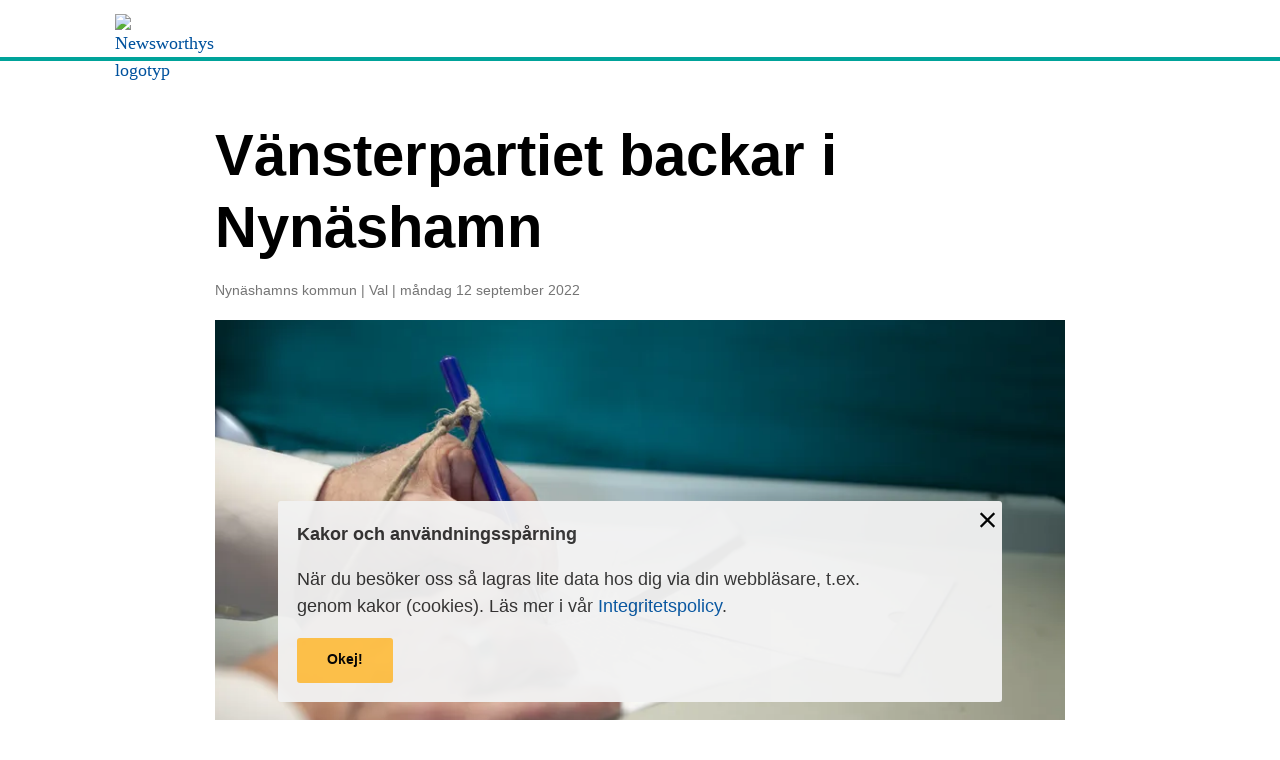

--- FILE ---
content_type: text/html; charset=utf-8
request_url: https://www.newsworthy.se/artikel/162830/v%C3%A4nsterpartiet-backar-i-nyn%C3%A4shamn
body_size: 25605
content:
<!doctype html>
<html data-n-head-ssr lang="sv" data-n-head="%7B%22lang%22:%7B%22ssr%22:%22sv%22%7D%7D">
  <head >
    <meta data-n-head="ssr" data-hid="fb:app_id" property="fb:app_id" content="360792229005188"><meta data-n-head="ssr" data-hid="charset" charset="utf-8"><meta data-n-head="ssr" data-hid="viewport" name="viewport" content="width=device-width, initial-scale=1"><meta data-n-head="ssr" data-hid="mobile-web-app-capable" name="mobile-web-app-capable" content="yes"><meta data-n-head="ssr" data-hid="apple-mobile-web-app-title" name="apple-mobile-web-app-title" content="Newsworthy"><meta data-n-head="ssr" data-hid="theme-color" name="theme-color" content="#00a39a"><meta data-n-head="ssr" data-hid="og:site_name" name="og:site_name" property="og:site_name" content="Newsworthy"><meta data-n-head="ssr" data-hid="description" name="description" content="Efter den slutliga rösträkningen är det klart att 
5,2 procent av rösterna i riksdagsvalet i Nynäshamns kommun"><meta data-n-head="ssr" data-hid="og:type" property="og:type" content="article"><meta data-n-head="ssr" data-hid="og:title" property="og:title" content="Vänsterpartiet backar i Nynäshamn | Newsworthy"><meta data-n-head="ssr" data-hid="og:description" property="og:description" content="Efter den slutliga rösträkningen är det klart att 
5,2 procent av rösterna i riksdagsvalet i Nynäshamns kommun"><meta data-n-head="ssr" data-hid="og:image" property="og:image" content="https://d114hc0xv1pycx.cloudfront.net/valmyndigheten_0062.jpg_1200x630.jpg"><meta data-n-head="ssr" data-hid="og:url" property="og:url" content="https://www.newsworthy.se/artikel/162830/v%C3%A4nsterpartiet-backar-i-nyn%C3%A4shamn"><meta data-n-head="ssr" data-hid="og:publish_date" property="og:publish_date" content="2022-09-12T08:39:05.277598+02:00"><meta data-n-head="ssr" data-hid="article:section" property="article:section" content="Nynäshamns kommun"><meta data-n-head="ssr" data-hid="article:tag" property="article:tag" content="Val"><meta data-n-head="ssr" data-hid="article:published_time" property="article:published_time" content="2022-09-12T08:39:05.277598+02:00"><meta data-n-head="ssr" data-hid="article:modified_time" property="article:modified_time" content="2022-09-12T08:39:05.277598+02:00"><meta data-n-head="ssr" data-hid="twitter:title" name="twitter:title" content="Newsworthy | Vänsterpartiet backar i Nynäshamn"><meta data-n-head="ssr" data-hid="twitter:description" name="twitter:description" content="Efter den slutliga rösträkningen är det klart att 
5,2 procent av rösterna i riksdagsvalet i Nynäshamns kommun"><meta data-n-head="ssr" data-hid="twitter:image" name="twitter:image" content="https://d114hc0xv1pycx.cloudfront.net/valmyndigheten_0062.jpg_800x418.jpg"><meta data-n-head="ssr" data-hid="author" name="author" content="Leo Wallentin"><title>Newsworthy | Vänsterpartiet backar i Nynäshamn</title><link data-n-head="ssr" rel="icon" type="image/x-icon" href="/favicon.ico"><link data-n-head="ssr" rel="preconnect" href="https://d114hc0xv1pycx.cloudfront.net"><link data-n-head="ssr" rel="preconnect" href="https://d37xuhnl6ndvy8.cloudfront.net"><link data-n-head="ssr" data-hid="shortcut-icon" rel="shortcut icon" href="/_nuxt/icons/icon_64x64.9b1273.png"><link data-n-head="ssr" data-hid="apple-touch-icon" rel="apple-touch-icon" href="/_nuxt/icons/icon_512x512.9b1273.png" sizes="512x512"><link data-n-head="ssr" rel="manifest" href="/_nuxt/manifest.b928748f.json" data-hid="manifest"><link data-n-head="ssr" data-hid="canonical" rel="canonical" href="https://www.newsworthy.se/artikel/162830/v%C3%A4nsterpartiet-backar-i-nyn%C3%A4shamn"><script data-n-head="ssr" data-hid="gtm-script">if(!window._gtm_init){window._gtm_init=1;(function(w,n,d,m,e,p){w[d]=(w[d]==1||n[d]=='yes'||n[d]==1||n[m]==1||(w[e]&&w[e][p]&&w[e][p]()))?1:0})(window,navigator,'doNotTrack','msDoNotTrack','external','msTrackingProtectionEnabled');(function(w,d,s,l,x,y){w[x]={};w._gtm_inject=function(i){if(w.doNotTrack||w[x][i])return;w[x][i]=1;w[l]=w[l]||[];w[l].push({'gtm.start':new Date().getTime(),event:'gtm.js'});var f=d.getElementsByTagName(s)[0],j=d.createElement(s);j.async=true;j.src='https://www.googletagmanager.com/gtm.js?id='+i;f.parentNode.insertBefore(j,f);};w[y]('GTM-WGRH5PG')})(window,document,'script','dataLayer','_gtm_ids','_gtm_inject')}</script><link rel="modulepreload" href="/_nuxt/751523e.modern.js" as="script"><link rel="modulepreload" href="/_nuxt/21dd381.modern.js" as="script"><link rel="modulepreload" href="/_nuxt/170bcf2.modern.js" as="script"><link rel="modulepreload" href="/_nuxt/ffea93b.modern.js" as="script"><link rel="modulepreload" href="/_nuxt/0f0d10f.modern.js" as="script"><link rel="modulepreload" href="/_nuxt/eaad860.modern.js" as="script"><style data-vue-ssr-id="6c92dffa:0 15f0552d:0 709683a2:0 58b3fe4b:0 eaaac2c6:0 051437ef:0 dec19744:0 fac279f4:0 0d667f96:0 6919a38c:0 6b8a8116:0 33e70183:0 1adcf2f8:0 28ffb38b:0 7531f591:0 2c299935:0 677a8e20:0 3ea0a9fc:0 e971403a:0">*,:after,:before{box-sizing:border-box}*{margin:0;padding:0}html{color:#000}hr,main{display:block}hr{border:0;border-top:1px solid #e4e4e4;height:1px;padding:0}img{border-style:none;height:auto;max-width:100%}button,input,optgroup,select,textarea{font-family:inherit;font-size:1rem;line-height:1.333}textarea{resize:vertical}select{-webkit-appearance:none}select::-ms-expand{display:none}select:-moz-focusring{color:transparent;text-shadow:0 0 0 #000}button,input{overflow:visible}button,select{text-transform:none}[type=button],[type=reset],[type=submit],button{-webkit-appearance:none;-moz-appearance:none;appearance:none;background:none;border:0;border-radius:0;outline:0!important;padding:0;text-align:left}[type=button]::-moz-focus-inner,[type=reset]::-moz-focus-inner,[type=submit]::-moz-focus-inner,button::-moz-focus-inner{border-style:none;padding:0}[type=button]:-moz-focusring,[type=reset]:-moz-focusring,[type=submit]:-moz-focusring,button:-moz-focusring{outline:1px dotted ButtonText}[type=search]{-webkit-appearance:textfield;outline-offset:-2px}[type=search]::-webkit-search-decoration{-webkit-appearance:none}[type=search]::-ms-clear,[type=search]::-ms-reveal{display:none;height:0;width:0}[hidden],template{display:none}audio,canvas,iframe,img,svg,video{vertical-align:middle}b,dl,h1,h2,h3,h4,h5,h6,i,ol,p,small,strong,ul{max-width:60ch}.Link,a{color:#00529e;cursor:pointer;font-weight:400;outline:none;-webkit-text-decoration:none;text-decoration:none;transition:all .2s ease}a.is-default{color:#00529e!important}@media(any-hover:hover){.Link:hover,a.is-hovered,a:hover{-webkit-text-decoration:underline;text-decoration:underline}}.Link:focus,a.is-focused,a:focus{-webkit-text-decoration:underline;text-decoration:underline}.Link:active,.Link:visited,a.is-active,a.is-visited,a:active,a:visited{color:#00529e}.Link-goto{background-image:url(/_nuxt/img/chevron-goto.b9a980a.svg);background-repeat:no-repeat;background-size:1em;border-bottom:1px solid #e4e4e4;color:#000;cursor:pointer;display:block;font-family:"Noto Sans",sans-serif;font-size:.7501875469rem;font-weight:400;outline:none;padding-bottom:1rem;padding-right:2.368593037rem;padding-top:1rem;-webkit-text-decoration:none!important;text-decoration:none!important;transition:all .2s ease;width:100%}.Link-goto,.Link-goto:first-child{background-position:right 0 bottom 1.333em}.Link-goto:first-child{padding-top:0}.Link-goto.is-default{color:#000!important}@media(any-hover:hover){.Link-goto.is-hovered,.Link-goto:hover{color:#00529e!important}}.Link-goto.is-focused,.Link-goto:focus{color:#00529e}.Link-goto:focus-visible{font-weight:700}.Link-goto.is-active,.Link-goto.is-visited,.Link-goto:active,.Link-goto:visited{color:#000}html{-ms-text-size-adjust:100%;-webkit-text-size-adjust:100%;font-family:"Georgia",serif;font-size:100%;line-height:1.5;text-rendering:optimizeLegibility;-moz-osx-font-smoothing:grayscale}@media(min-width:1024px){html{font-size:115%}}h1,h2,h3,h4,h5,h6{font-family:"Noto Sans",sans-serif;font-weight:700}.Typography--h1,.Typography--h2,.Typography--h3,.Typography--h4,.Typography--h5,.Typography--h6{font-family:"Noto Sans",sans-serif!important;font-weight:700!important}h1,h2,h3{line-height:calc(2ex + .2em)}.Typography--h1,.Typography--h2,.Typography--h3{line-height:calc(2ex + .2em)!important}h1{font-size:1.776889rem}@media(min-width:480px){h1{font-size:3.1573345183rem}}.Typography--h1{font-size:1.776889rem!important}@media(min-width:480px){.Typography--h1{font-size:3.1573345183rem!important}}h2{font-size:1.333rem}@media(min-width:480px){h2{font-size:2.368593037rem}}.Typography--h2{font-size:1.333rem!important}@media(min-width:480px){.Typography--h2{font-size:2.368593037rem!important}}h3{font-size:1.333rem}@media(min-width:480px){h3{font-size:1.776889rem}}.Typography--h3{font-size:1.333rem!important}@media(min-width:480px){.Typography--h3{font-size:1.776889rem!important}}h4{font-size:1rem}@media(min-width:480px){h4{font-size:1.333rem}}.Typography--h4{font-size:1rem!important}@media(min-width:480px){.Typography--h4{font-size:1.333rem!important}}h5,h6{font-size:1rem}.Typography--h5,.Typography--h6{font-size:1rem!important}b,strong{font-weight:700}small{font-size:.7501875469rem}.Typography--small{font-size:.7501875469rem!important}sub,sup{font-size:.6em;line-height:0;position:relative;vertical-align:baseline}sub{bottom:-.25em}sup{top:-.8em}mark{background-color:#ffc147;color:inherit}code{background:#e8f8f7;border-radius:3px;font-family:monospace;padding:.237601541rem}blockquote{border-left:.237601541rem solid #000;padding-left:1.776889rem}blockquote cite{font-size:.7501875469rem}blockquote>*+*{display:block;margin-top:1rem}u{text-decoration:underline;-webkit-text-decoration:red wavy underline;text-decoration:red wavy underline}del{color:#b00e23;-webkit-text-decoration:line-through;text-decoration:line-through}ins{background-color:#d4fcbc;-webkit-text-decoration:none;text-decoration:none}abbr[title]{cursor:help}var{font-weight:700}address,time{font-style:normal}.Typography--p{font-size:1rem!important;font-weight:400!important}.Typography--article .lead,.Typography--lead,.nuxt-content .lead{font-size:1.333rem!important;font-weight:400!important}.Typography--meta{color:#757575!important;font-family:"Noto Sans",sans-serif!important;font-size:.7501875469rem!important;font-weight:400!important}.Typography--meta a{color:#757575}.Typography--image-caption{color:#000!important;font-family:"Noto Sans",sans-serif!important;font-size:.7501875469rem!important;font-weight:400!important}.Typography--image-caption a{color:#000;-webkit-text-decoration:underline;text-decoration:underline}.Typography--image-caption a:active,.Typography--image-caption a:focus{color:#00529e}.Typography--sans{font-family:"Noto Sans",sans-serif}.Typography--serif{font-family:"Georgia",serif}.Typography--article>*,.nuxt-content>*{margin-bottom:0;margin-top:0}.Typography--article>*+*,.nuxt-content>*+*{margin-top:1.333rem}.Typography--article p+p,.nuxt-content p+p{margin-top:1rem!important}.Typography--article>*+h2,.Typography--article>*+h3,.Typography--article>*+h4,.Typography--article>*+h5,.Typography--article>*+h6,.nuxt-content>*+h2,.nuxt-content>*+h3,.nuxt-content>*+h4,.nuxt-content>*+h5,.nuxt-content>*+h6{margin-top:2.368593037rem}.Typography--article figure{font-family:"Noto Sans",sans-serif;font-size:1rem;max-width:60ch;overflow-x:auto;padding-top:.7501875469rem;text-align:left}.Typography--article figure>figcaption{font-size:1rem!important;font-weight:700;margin-bottom:1.333rem;text-align:left}@media(min-width:480px){.Typography--article figure>figcaption{font-size:1rem!important}}.Typography--article figure .fignote{color:#757575;font-size:.7501875469rem;margin-top:.7501875469rem}.Typography--article figure .fignote p,.Typography--article figure>a>img,.Typography--article figure>img{max-width:100%}.Typography--article figure:before{background-color:#00a39a;content:"";display:block;height:.237601541rem;margin:0 0 .7501875469rem;position:relative;width:3.1573345183rem}fieldset{border:1px solid #e4e4e4;padding:1.333em}legend{background:#00a39a;color:#fff;padding:.4221915645rem 1rem}.Form-label{color:#313131;font-family:"Noto Sans",sans-serif;font-size:.7501875469rem;font-weight:700}.Form-label.is-required:after{color:#b00e23;content:"*";margin-left:.4221915645rem}.Form-control{background-color:#fff;border:1px solid #e4e4e4;border-radius:3px;font-family:"Noto Sans",sans-serif;padding:1rem}.Form-control:focus{background-color:#fff4de;border-color:#ffc147;outline:none}.Form-control[readonly]{background-color:#e4e4e4}.Form-control:disabled{background-color:#e4e4e4!important;color:#757575!important}.Form-control.is-error{border-color:#b00e23}select.Form-control{background-image:url(/_nuxt/img/chevron-down.c065927.svg);background-position:right 1rem center;background-repeat:no-repeat;background-size:1rem;padding-right:2.368593037rem}select.Form-control:focus{background-color:inherit}.Form-item{display:flex;flex:1;flex-direction:column;justify-content:flex-start}body.ie11 .Form-item{flex-basis:auto}.Form-item>*+*{margin-top:.4221915645rem}.Form-text{color:#757575;font-family:"Noto Sans",sans-serif;font-size:.7501875469rem}.Form-text.is-error{color:#b00e23}.Form-checkbox>*+*,.Form-radio>*+*{margin-top:.237601541rem}.Form-checkbox,.Form-radio{font-family:"Noto Sans",sans-serif;margin-top:.7501875469rem}.Form-check-input{opacity:0;position:absolute;z-index:-1}.Form-check-input+label{cursor:pointer;display:inline-block;padding-left:2em;position:relative}.Form-check-input+label:after,.Form-check-input+label:before{display:block;height:1.4em;left:0;position:absolute;top:0;width:1.4em}.Form-check-input+label:before{border:2px solid;border-radius:3px;content:" "}.Form-check-input+label:hover:before{opacity:.8}.Form-check-input:focus+label:before{border-color:#00a39a}.Form-check-input:disabled+label,.Form-check-input:disabled+label:before{cursor:default!important;opacity:.4!important}.Form-checkbox .Form-check-input+label:after,.Form-radio .Form-check-input+label:after{transform:scale(0)}.Form-checkbox .Form-check-input:checked+label:after,.Form-radio .Form-check-input:checked+label:after{transform:scale(1)}.Form-check-input+label:after,.Form-check-input+label:before{transition:all .2s ease}.Form-checkbox .Form-check-input+label:after{align-items:center;color:#fff!important;content:"✔";display:flex;justify-content:center}.Form-checkbox .Form-check-input:checked+label:before{background:currentColor;border-color:currentColor}.Form-checkbox .Form-check-input:checked:not([disabled])+label:before{color:#00a39a}.Form-radio .Form-check-input+label:before{border-radius:50%}.Form-radio .Form-check-input+label:after{background:currentColor;border:.2em solid #fff!important;border-radius:50%;content:" ";height:1em;left:.2em;top:.2em;width:1em}.Form-radio .Form-check-input:checked:not([disabled])+label:after,.Form-radio .Form-check-input:checked:not([disabled])+label:before{color:#00a39a}ol,ul{padding-left:1.333em}ol li,ul li{padding-left:.5627813555em}dl>*+*,ol>*+*,ul>*+*{margin-top:1rem}dt{font-family:"Noto Sans",sans-serif;font-weight:700}dd,dt{font-size:1rem}dd{margin-top:.237601541rem}dl.inline dd,dl.inline dt{display:inline}dl.inline dt{margin-right:.1782457172em}dl.inline dd:after{content:"\a";display:block;height:.7501875469rem;white-space:pre}dl.inline dd:last-child:after{height:0}table{border-collapse:collapse;font-family:"Noto Sans",sans-serif;font-size:1rem;font-size:.7501875469rem;width:100%}table,td,th{text-align:left}td,th{border:none;padding:.5627813555rem .7501875469rem}td.value{text-align:right}th{background:transparent;font-weight:700}tr{border-bottom:1px solid #e4e4e4}tr.highlight{background-color:#e8f8f7}thead th:not(:first-child){text-align:center}table .Link,table a{font-weight:inherit}table caption{font-size:1rem!important;font-weight:700;margin-bottom:1.333rem;text-align:left}@media(min-width:480px){table caption{font-size:1rem!important}}table tfoot{color:#757575;font-size:.7501875469rem;margin-top:.7501875469rem}table tfoot tr{border-bottom:0}table tfoot th{font-weight:400!important}.Button{align-items:center;background-color:#ffc147;border:none;border-radius:3px;box-sizing:border-box;color:#000;cursor:pointer;display:inline-flex;font-family:"Noto Sans",sans-serif;font-size:1rem;font-weight:700;justify-content:center;line-height:1.333;min-width:12ch;outline:0!important;padding:1em 1.333em;position:relative;-webkit-text-decoration:none!important;text-decoration:none!important;transition:all .2s ease}body.ie11 .Button{display:inline;min-width:0}.Button:after{border:.3em solid transparent;border-radius:3px;bottom:0;content:"";left:0;position:absolute;right:0;top:0;transition:all .2s ease}.Button:visited{color:#000}@media(any-hover:hover){.Button.is-hovered,.Button:hover{background:#ffb014;color:#000}}.Button.is-focused,.Button:focus{background:#ffb014;color:#000;outline:0}.Button.is-focused:after,.Button:focus:after{border-color:#ffb014}.Button.is-active,.Button:active{background:#ffb014;color:#000}.Button.is-active:after,.Button:active:after{border-color:transparent}.Button.is-disabled,.Button[disabled]{background-color:#e4e4e4;color:#757575!important;pointer-events:none}.Button svg{height:1.333em;margin-right:.7501875469em;width:auto}body.ie11 .Button svg{width:1.333em}.Button.Button--icon-to-right svg{margin-left:.7501875469em;margin-right:0}.Button svg path{fill:currentColor}.Button.is-icon-only{min-width:auto!important;padding:1em}.Button.is-icon-only svg{margin:0}.Button.Button--size-small{font-size:.7501875469rem}.Button.Button--outline{background-color:transparent;color:currentColor}.Button.Button--outline:after{border:1px solid}@media(any-hover:hover){.Button.Button--outline.is-hovered,.Button.Button--outline:hover{color:#00a39a}}.Button.Button--outline.is-active,.Button.Button--outline.is-focused,.Button.Button--outline:active,.Button.Button--outline:focus{color:#00a39a}.Button.Button--ghost{background-color:transparent;border-color:transparent;color:#000;min-width:auto;padding:0;position:relative}.Button.Button--ghost:before{bottom:-.4em;content:"";left:-.4em;position:absolute;right:-.4em;top:-.4em}.Button.Button--ghost:after{display:none}@media(any-hover:hover){.Button.Button--ghost.is-hovered,.Button.Button--ghost:hover{color:#00a39a}}.Button.Button--ghost.is-active,.Button.Button--ghost.is-focused,.Button.Button--ghost:active,.Button.Button--ghost:focus{color:#00a39a}.Button.Button--tab{background-color:transparent;border-color:transparent;border-radius:0;color:#000;font-weight:400;min-width:auto;padding:0 0 .3167228541em;position:relative}.Button.Button--tab:before{bottom:-.4em;content:"";left:-.4em;position:absolute;right:-.4em;top:-.4em}.Button.Button--tab:after{border:solid #00a39a;border-radius:0;border-width:0 0 .237601541em;display:none}@media(any-hover:hover){.Button.Button--tab.is-hovered,.Button.Button--tab:hover{color:#00a39a}}.Button.Button--tab.is-active:focus,.Button.Button--tab.is-focused,.Button.Button--tab:focus{color:#00a39a}.Button.Button--tab.is-active,.Button.Button--tab:active{color:#000}.Button.Button--tab.is-active{cursor:inherit;font-weight:700;letter-spacing:-.56px;pointer-events:none}.Button.Button--tab.is-active:after{display:block}.Button.is-breakout{position:static}.visibility-hidden{display:none!important}.visibility-sr-only{border:0;clip:rect(0,0,0,0);height:1px;margin:-1px!important;overflow:hidden;padding:0;position:absolute;white-space:nowrap;width:1px}.visibility-sr-only-focusable:active,.visibility-sr-only-focusable:focus{clip:auto;height:auto;margin:0;overflow:visible;position:static;white-space:inherit;width:auto}@media print{.visibility-no-print{display:none!important}}.bg-color--white{background-color:#fff}.bg-color--black{background-color:#000}.bg-color--monochrome-1{background-color:#313131}.bg-color--monochrome-2{background-color:#757575}.bg-color--monochrome-3{background-color:#e4e4e4}.bg-color--monochrome-4{background-color:#f2f2f2}.bg-color--blue{background-color:#00529e}.bg-color--green{background-color:#00a39a}.bg-color--green-light{background-color:#e8f8f7}.bg-color--yellow{background-color:#ffc147}.bg-color--yellow-light{background-color:#fff4de}.bg-color--red{background-color:#b00e23}.bg-color--red-light{background-color:#fcdadf}.border--white{border-color:#fff}.border--black{border-color:#000}.border--monochrome-1{border-color:#313131}.border--monochrome-2{border-color:#757575}.border--monochrome-3{border-color:#e4e4e4}.border--monochrome-4{border-color:#f2f2f2}.border--blue{border-color:#00529e}.border--green{border-color:#00a39a}.border--green-light{border-color:#e8f8f7}.border--yellow{border-color:#ffc147}.border--yellow-light{border-color:#fff4de}.border--red{border-color:#b00e23}.border--red-light{border-color:#fcdadf}.text--center{text-align:center}.ml-s0{margin-left:1rem}.ml-s-1{margin-left:.7501875469rem}.ml-s-2{margin-left:.5627813555rem}.ml-s-3{margin-left:.4221915645rem}.ml-s-4{margin-left:.3167228541rem}.ml-s-5{margin-left:.237601541rem}.ml-s-6{margin-left:.1782457172rem}.ml-s1{margin-left:1.333rem}.ml-s2{margin-left:1.776889rem}.ml-s3{margin-left:2.368593037rem}.ml-s4{margin-left:3.1573345183rem}.ml-s5{margin-left:4.2087269129rem}.ml-s6{margin-left:5.6102329749rem}.ml-s0-em{margin-left:1em}.ml-s-1-em{margin-left:.7501875469em}.ml-s-2-em{margin-left:.5627813555em}.ml-s-3-em{margin-left:.4221915645em}.ml-s-4-em{margin-left:.3167228541em}.ml-s-5-em{margin-left:.237601541em}.ml-s-6-em{margin-left:.1782457172em}.ml-s1-em{margin-left:1.333em}.ml-s2-em{margin-left:1.776889em}.ml-s3-em{margin-left:2.368593037em}.ml-s4-em{margin-left:3.1573345183em}.ml-s5-em{margin-left:4.2087269129em}.mb-s0{margin-bottom:1rem}.mb-s-1{margin-bottom:.7501875469rem}.mb-s-2{margin-bottom:.5627813555rem}.mb-s-3{margin-bottom:.4221915645rem}.mb-s-4{margin-bottom:.3167228541rem}.mb-s-5{margin-bottom:.237601541rem}.mb-s-6{margin-bottom:.1782457172rem}.mb-s1{margin-bottom:1.333rem}.mb-s2{margin-bottom:1.776889rem}.mb-s3{margin-bottom:2.368593037rem}.mb-s4{margin-bottom:3.1573345183rem}.mb-s5{margin-bottom:4.2087269129rem}.mb-s6{margin-bottom:5.6102329749rem}.mb-s0-em{margin-bottom:1em}.mb-s-1-em{margin-bottom:.7501875469em}.mb-s-2-em{margin-bottom:.5627813555em}.mb-s-3-em{margin-bottom:.4221915645em}.mb-s-4-em{margin-bottom:.3167228541em}.mb-s-5-em{margin-bottom:.237601541em}.mb-s-6-em{margin-bottom:.1782457172em}.mb-s1-em{margin-bottom:1.333em}.mb-s2-em{margin-bottom:1.776889em}.mb-s3-em{margin-bottom:2.368593037em}.mb-s4-em{margin-bottom:3.1573345183em}.mb-s5-em{margin-bottom:4.2087269129em}@media print{*,:after,:before{background:transparent!important;box-shadow:none!important;color:#000!important;text-shadow:none!important}a,a:visited{-webkit-text-decoration:underline;text-decoration:underline}a[href]:after{content:" (" attr(href) ")"}abbr[title]:after{content:" (" attr(title) ")"}a[href^="#"]:after,a[href^="javascript:"]:after{content:""}pre{white-space:pre-wrap!important}blockquote,pre{border:1px solid #000;page-break-inside:avoid}thead{display:table-header-group}img,tr{page-break-inside:avoid}h2,h3,p{orphans:3;widows:3}h2,h3{page-break-after:avoid}}.Inset{background-color:#fff4de;border-top:.237601541rem solid #ffc147;padding:1.776889rem;position:relative}.Inset.Inset--ad-bar{margin-top:3.1573345183rem}.Inset.Inset--ad-bar:before{align-items:center;background-color:#313131;color:#fff;content:"Annons";display:flex;font-family:"Noto Sans",sans-serif;font-size:.7501875469rem;height:2.368593037rem;left:0;padding:0 1.776889rem;position:absolute;text-transform:uppercase;top:-2.368593037rem;width:100%}
code[class*=language-],pre[class*=language-]{background:none;color:#000;font-family:Consolas,Monaco,"Andale Mono","Ubuntu Mono",monospace;font-size:1em;text-align:left;text-shadow:0 1px #fff;white-space:pre;word-break:normal;word-spacing:normal;word-wrap:normal;-webkit-hyphens:none;hyphens:none;line-height:1.5;-moz-tab-size:4;-o-tab-size:4;tab-size:4}code[class*=language-] ::-moz-selection,code[class*=language-]::-moz-selection,pre[class*=language-] ::-moz-selection,pre[class*=language-]::-moz-selection{background:#b3d4fc;text-shadow:none}code[class*=language-] ::selection,code[class*=language-]::selection,pre[class*=language-] ::selection,pre[class*=language-]::selection{background:#b3d4fc;text-shadow:none}@media print{code[class*=language-],pre[class*=language-]{text-shadow:none}}pre[class*=language-]{margin:.5em 0;overflow:auto;padding:1em}:not(pre)>code[class*=language-],pre[class*=language-]{background:#f5f2f0}:not(pre)>code[class*=language-]{border-radius:.3em;padding:.1em;white-space:normal}.token.cdata,.token.comment,.token.doctype,.token.prolog{color:#708090}.token.punctuation{color:#999}.token.namespace{opacity:.7}.token.boolean,.token.constant,.token.deleted,.token.number,.token.property,.token.symbol,.token.tag{color:#905}.token.attr-name,.token.builtin,.token.char,.token.inserted,.token.selector,.token.string{color:#690}.language-css .token.string,.style .token.string,.token.entity,.token.operator,.token.url{background:hsla(0,0%,100%,.5);color:#9a6e3a}.token.atrule,.token.attr-value,.token.keyword{color:#07a}.token.class-name,.token.function{color:#dd4a68}.token.important,.token.regex,.token.variable{color:#e90}.token.bold,.token.important{font-weight:700}.token.italic{font-style:italic}.token.entity{cursor:help}
.nuxt-progress{background-color:#000;height:2px;left:0;opacity:1;position:fixed;right:0;top:0;transition:width .1s,opacity .4s;width:0;z-index:999999}.nuxt-progress.nuxt-progress-notransition{transition:none}.nuxt-progress-failed{background-color:red}
.CookieOkButton{margin-top:1.333rem}.Wrapper{display:flex;flex-direction:column;min-height:100vh}.Main{flex:1}body.ie11 .Main{flex-basis:auto}
nav .Button:focus,nav a:focus{outline:1px dotted #00a39a!important;outline-offset:.2em}h1.App-header__logo{font-size:inherit;line-height:inherit;max-width:none}img.logo{display:block;height:29px}.App-header{background:#fff;border-bottom:.237601541rem solid #00a39a;padding-bottom:.7501875469rem;padding-top:.7501875469rem}.App-header__logo{align-items:center;display:flex}.App-header__region-select-mobile{display:inherit}@media(min-width:480px){.App-header__region-select-mobile{display:none}}.App-header__region-select-desktop{display:none}@media(min-width:480px){.App-header__region-select-desktop{display:inherit}}
.Base-container{margin-left:auto;margin-right:auto;max-width:1100px;padding-left:1.333rem;padding-right:1.333rem;width:100%}@media(max-width:479px){.Base-container{padding-left:.7501875469rem;padding-right:.7501875469rem}}.Base-container--size-narrow{max-width:900px}.Base-container--size-large{max-width:1340px}.Base-container--padding-s0{padding-left:1rem;padding-right:1rem}.Base-container--padding-s-1{padding-left:.7501875469rem;padding-right:.7501875469rem}.Base-container--padding-s-2{padding-left:.5627813555rem;padding-right:.5627813555rem}.Base-container--padding-s-3{padding-left:.4221915645rem;padding-right:.4221915645rem}.Base-container--padding-s-4{padding-left:.3167228541rem;padding-right:.3167228541rem}.Base-container--padding-s-5{padding-left:.237601541rem;padding-right:.237601541rem}.Base-container--padding-s1{padding-left:1.333rem;padding-right:1.333rem}.Base-container--padding-s2{padding-left:1.776889rem;padding-right:1.776889rem}.Base-container--padding-s3{padding-left:2.368593037rem;padding-right:2.368593037rem}.Base-container--padding-s4{padding-left:3.1573345183rem;padding-right:3.1573345183rem}.Base-container--padding-s5{padding-left:4.2087269129rem;padding-right:4.2087269129rem}.Base-container--padding-s6{padding-left:5.6102329749rem;padding-right:5.6102329749rem}.Base-container--padding-none{padding-left:0;padding-right:0}
.scroll-container{flex-wrap:nowrap!important;overflow-x:scroll}.Base-cluster>*{align-items:flex-start;display:flex;flex-wrap:wrap;justify-content:flex-start;margin:-.5rem .5rem -.5rem -.5rem}.Base-cluster>*>*{margin:.5rem}.Base-cluster--nowrap>*{flex-wrap:nowrap}.Base-cluster--justify-flex-start>*{justify-content:flex-start}.Base-cluster--justify-flex-end>*{justify-content:flex-end}.Base-cluster--justify-center>*{justify-content:center}.Base-cluster--justify-space-between>*{justify-content:space-between}.Base-cluster--align-stretch>*{align-items:stretch}.Base-cluster--align-flex-start>*{align-items:flex-start}.Base-cluster--align-flex-end>*{align-items:flex-end}.Base-cluster--align-center>*{align-items:center}.Base-cluster--space-s0>*{margin:-.5rem}.Base-cluster--space-s0>*>*{margin:.5rem}.Base-cluster--space-vertical-s0>*{margin-bottom:-.5rem;margin-top:-.5rem}.Base-cluster--space-vertical-s0>*>*{margin-bottom:.5rem;margin-top:.5rem}.Base-cluster--space-horizontal-s0>*{margin-left:-.5rem;margin-right:-.5rem}.Base-cluster--space-horizontal-s0>*>*{margin-left:.5rem;margin-right:.5rem}.Base-cluster--space-s-1>*{margin:-.3750937734rem}.Base-cluster--space-s-1>*>*{margin:.3750937734rem}.Base-cluster--space-vertical-s-1>*{margin-bottom:-.3750937734rem;margin-top:-.3750937734rem}.Base-cluster--space-vertical-s-1>*>*{margin-bottom:.3750937734rem;margin-top:.3750937734rem}.Base-cluster--space-horizontal-s-1>*{margin-left:-.3750937734rem;margin-right:-.3750937734rem}.Base-cluster--space-horizontal-s-1>*>*{margin-left:.3750937734rem;margin-right:.3750937734rem}.Base-cluster--space-s-2>*{margin:-.2813906778rem}.Base-cluster--space-s-2>*>*{margin:.2813906778rem}.Base-cluster--space-vertical-s-2>*{margin-bottom:-.2813906778rem;margin-top:-.2813906778rem}.Base-cluster--space-vertical-s-2>*>*{margin-bottom:.2813906778rem;margin-top:.2813906778rem}.Base-cluster--space-horizontal-s-2>*{margin-left:-.2813906778rem;margin-right:-.2813906778rem}.Base-cluster--space-horizontal-s-2>*>*{margin-left:.2813906778rem;margin-right:.2813906778rem}.Base-cluster--space-s-3>*{margin:-.2110957823rem}.Base-cluster--space-s-3>*>*{margin:.2110957823rem}.Base-cluster--space-vertical-s-3>*{margin-bottom:-.2110957823rem;margin-top:-.2110957823rem}.Base-cluster--space-vertical-s-3>*>*{margin-bottom:.2110957823rem;margin-top:.2110957823rem}.Base-cluster--space-horizontal-s-3>*{margin-left:-.2110957823rem;margin-right:-.2110957823rem}.Base-cluster--space-horizontal-s-3>*>*{margin-left:.2110957823rem;margin-right:.2110957823rem}.Base-cluster--space-s-4>*{margin:-.1583614271rem}.Base-cluster--space-s-4>*>*{margin:.1583614271rem}.Base-cluster--space-vertical-s-4>*{margin-bottom:-.1583614271rem;margin-top:-.1583614271rem}.Base-cluster--space-vertical-s-4>*>*{margin-bottom:.1583614271rem;margin-top:.1583614271rem}.Base-cluster--space-horizontal-s-4>*{margin-left:-.1583614271rem;margin-right:-.1583614271rem}.Base-cluster--space-horizontal-s-4>*>*{margin-left:.1583614271rem;margin-right:.1583614271rem}.Base-cluster--space-s-5>*{margin:-.1188007705rem}.Base-cluster--space-s-5>*>*{margin:.1188007705rem}.Base-cluster--space-vertical-s-5>*{margin-bottom:-.1188007705rem;margin-top:-.1188007705rem}.Base-cluster--space-vertical-s-5>*>*{margin-bottom:.1188007705rem;margin-top:.1188007705rem}.Base-cluster--space-horizontal-s-5>*{margin-left:-.1188007705rem;margin-right:-.1188007705rem}.Base-cluster--space-horizontal-s-5>*>*{margin-left:.1188007705rem;margin-right:.1188007705rem}.Base-cluster--space-s1>*{margin:-.6665rem}.Base-cluster--space-s1>*>*{margin:.6665rem}.Base-cluster--space-vertical-s1>*{margin-bottom:-.6665rem;margin-top:-.6665rem}.Base-cluster--space-vertical-s1>*>*{margin-bottom:.6665rem;margin-top:.6665rem}.Base-cluster--space-horizontal-s1>*{margin-left:-.6665rem;margin-right:-.6665rem}.Base-cluster--space-horizontal-s1>*>*{margin-left:.6665rem;margin-right:.6665rem}.Base-cluster--space-s2>*{margin:-.8884445rem}.Base-cluster--space-s2>*>*{margin:.8884445rem}.Base-cluster--space-vertical-s2>*{margin-bottom:-.8884445rem;margin-top:-.8884445rem}.Base-cluster--space-vertical-s2>*>*{margin-bottom:.8884445rem;margin-top:.8884445rem}.Base-cluster--space-horizontal-s2>*{margin-left:-.8884445rem;margin-right:-.8884445rem}.Base-cluster--space-horizontal-s2>*>*{margin-left:.8884445rem;margin-right:.8884445rem}.Base-cluster--space-s3>*{margin:-1.1842965185rem}.Base-cluster--space-s3>*>*{margin:1.1842965185rem}.Base-cluster--space-vertical-s3>*{margin-bottom:-1.1842965185rem;margin-top:-1.1842965185rem}.Base-cluster--space-vertical-s3>*>*{margin-bottom:1.1842965185rem;margin-top:1.1842965185rem}.Base-cluster--space-horizontal-s3>*{margin-left:-1.1842965185rem;margin-right:-1.1842965185rem}.Base-cluster--space-horizontal-s3>*>*{margin-left:1.1842965185rem;margin-right:1.1842965185rem}.Base-cluster--space-s4>*{margin:-1.5786672592rem}.Base-cluster--space-s4>*>*{margin:1.5786672592rem}.Base-cluster--space-vertical-s4>*{margin-bottom:-1.5786672592rem;margin-top:-1.5786672592rem}.Base-cluster--space-vertical-s4>*>*{margin-bottom:1.5786672592rem;margin-top:1.5786672592rem}.Base-cluster--space-horizontal-s4>*{margin-left:-1.5786672592rem;margin-right:-1.5786672592rem}.Base-cluster--space-horizontal-s4>*>*{margin-left:1.5786672592rem;margin-right:1.5786672592rem}.Base-cluster--space-s5>*{margin:-2.1043634565rem}.Base-cluster--space-s5>*>*{margin:2.1043634565rem}.Base-cluster--space-vertical-s5>*{margin-bottom:-2.1043634565rem;margin-top:-2.1043634565rem}.Base-cluster--space-vertical-s5>*>*{margin-bottom:2.1043634565rem;margin-top:2.1043634565rem}.Base-cluster--space-horizontal-s5>*{margin-left:-2.1043634565rem;margin-right:-2.1043634565rem}.Base-cluster--space-horizontal-s5>*>*{margin-left:2.1043634565rem;margin-right:2.1043634565rem}.Base-cluster--space-s6>*{margin:-2.8051164875rem}.Base-cluster--space-s6>*>*{margin:2.8051164875rem}.Base-cluster--space-vertical-s6>*{margin-bottom:-2.8051164875rem;margin-top:-2.8051164875rem}.Base-cluster--space-vertical-s6>*>*{margin-bottom:2.8051164875rem;margin-top:2.8051164875rem}.Base-cluster--space-horizontal-s6>*{margin-left:-2.8051164875rem;margin-right:-2.8051164875rem}.Base-cluster--space-horizontal-s6>*>*{margin-left:2.8051164875rem;margin-right:2.8051164875rem}.Base-cluster--space-none>*,.Base-cluster--space-none>*>*{margin:0}.Base-cluster--space-vertical-none>*,.Base-cluster--space-vertical-none>*>*{margin-bottom:0;margin-top:0}.Base-cluster--space-horizontal-none>*,.Base-cluster--space-horizontal-none>*>*{margin-left:0;margin-right:0}.Base-cluster--columns-2>*>*{flex:1 1 40%}.Base-cluster--columns-3>*>*{flex:1 1 30%}.Base-cluster--columns-4>*>*{flex:1 1 20%}
.Typography--article>p.lead{margin-top:0}.Typography--article a:focus>picture>img{outline:1px dotted #00a39a!important;outline-offset:-1px}table .color-warm{color:#b00e23}table .color-cold{color:#00529e}table .color-positive{color:#00a39a}table .color-negative{color:#b00e23}table .color-neutral{color:#757575}.Details{background-color:#e8f8f7;border-top:.237601541rem solid #00a39a;padding:1.776889rem}.DetailsEd{background-color:#fff4de;border-top:.237601541rem solid #ffc147;padding:1.776889rem}.DetailsEd div.Typography--article:before{content:"Till redaktionen:";font-family:monospace;font-size:1.6em;text-transform:uppercase}.DetailsEd h2{margin-top:1.333rem}details[open] .DetailsEdSlim{background-color:#fff4de;border-top:.237601541rem solid #ffc147;margin-top:1.333rem;padding:1.776889rem}.restricted>:last-child{position:relative}.restricted>:last-child:after{background-image:linear-gradient(hsla(0,0%,100%,0),#fff);bottom:0;content:"";left:0;position:absolute;right:0;top:0}mark.highlight,span.highlight{background:#e8f8f7;border-radius:3px}.hidden{display:none}.chart-download summary,.tablecopy summary{cursor:pointer}
.Base-section{width:100%}.Base-section--pb-s0{padding-bottom:1rem}.Base-section--pt-s0{padding-top:1rem}.Base-section--pb-s-1{padding-bottom:.7501875469rem}.Base-section--pt-s-1{padding-top:.7501875469rem}.Base-section--pb-s-2{padding-bottom:.5627813555rem}.Base-section--pt-s-2{padding-top:.5627813555rem}.Base-section--pb-s-3{padding-bottom:.4221915645rem}.Base-section--pt-s-3{padding-top:.4221915645rem}.Base-section--pb-s-4{padding-bottom:.3167228541rem}.Base-section--pt-s-4{padding-top:.3167228541rem}.Base-section--pb-s-5{padding-bottom:.237601541rem}.Base-section--pt-s-5{padding-top:.237601541rem}.Base-section--pb-s1{padding-bottom:1.333rem}.Base-section--pt-s1{padding-top:1.333rem}.Base-section--pb-s2{padding-bottom:1.776889rem}.Base-section--pt-s2{padding-top:1.776889rem}.Base-section--pb-s3{padding-bottom:2.368593037rem}.Base-section--pt-s3{padding-top:2.368593037rem}.Base-section--pb-s4{padding-bottom:3.1573345183rem}.Base-section--pt-s4{padding-top:3.1573345183rem}.Base-section--pb-s5{padding-bottom:4.2087269129rem}.Base-section--pt-s5{padding-top:4.2087269129rem}.Base-section--pb-s6{padding-bottom:5.6102329749rem}.Base-section--pt-s6{padding-top:5.6102329749rem}.Base-section--pb-none{padding-bottom:0}.Base-section--pt-none{padding-top:0}
.Base-stack{display:flex;flex-direction:column;justify-content:flex-start}.Base-stack>*{margin-bottom:0;margin-top:0}.Base-stack>*+*{margin-top:1rem}.Base-stack--align-stretch{align-items:stretch}.Base-stack--align-flex-start{align-items:flex-start}.Base-stack--align-flex-end{align-items:flex-end}.Base-stack--align-center{align-items:center}.Base-stack--space-s0>*+*{margin-top:1rem}.Base-stack--space-s-1>*+*{margin-top:.7501875469rem}.Base-stack--space-s-2>*+*{margin-top:.5627813555rem}.Base-stack--space-s-3>*+*{margin-top:.4221915645rem}.Base-stack--space-s-4>*+*{margin-top:.3167228541rem}.Base-stack--space-s-5>*+*{margin-top:.237601541rem}.Base-stack--space-s1>*+*{margin-top:1.333rem}.Base-stack--space-s2>*+*{margin-top:1.776889rem}.Base-stack--space-s3>*+*{margin-top:2.368593037rem}.Base-stack--space-s4>*+*{margin-top:3.1573345183rem}.Base-stack--space-s5>*+*{margin-top:4.2087269129rem}.Base-stack--space-s6>*+*{margin-top:5.6102329749rem}.Base-stack--space-none>*+*{margin-top:0}
.separatorRight[data-v-09dbc656]:after{content:" |"}
.figure-large img{aspect-ratio:16/9}.figure-small{float:right;margin-bottom:1rem;margin-left:1rem;max-width:240px;min-width:110px;width:35%}.figure-small img{aspect-ratio:1/1;height:auto;width:100%}@media(max-width:360px){.figure-small{min-width:80px;width:25%}}.img-lazy.img-large{background-image:url(/_nuxt/img/placeholder.93bc069.jpg)}
.Base-frame{display:block;position:relative}.Base-frame>*{align-items:center;bottom:0;display:flex;justify-content:center;left:0;position:absolute;right:0;top:0}.Base-frame img,.Base-frame video{height:100%;-o-object-fit:cover;object-fit:cover;width:100%}.Base-frame--ratio-4-3{padding-bottom:75%}.Base-frame--ratio-16-9{padding-bottom:56.25%}
.Sharing[data-v-261b308a]{font-family:"Noto Sans",sans-serif;font-size:.7501875469rem;font-weight:700}
.Sharing{font-family:"Noto Sans",sans-serif;font-size:.7501875469rem}.Sharing .head{font-weight:700}
.Byline__avatar{border-radius:50%;display:block;height:78px;width:78px}.Byline__content{font-family:"Noto Sans",sans-serif;font-size:.7501875469rem}
.Snack{border-radius:3px;bottom:0;contain:content;margin-left:auto;margin-right:auto;max-width:760px;opacity:.96;padding:1rem;position:fixed;transition:all .2s ease;width:90%;z-index:1}.Snack__close{position:absolute;right:1.333rem;top:1.333rem}
.Alert{background-color:#f2f2f2;border-radius:3px;color:#313131;font-family:"Noto Sans",sans-serif;padding:1rem}.Alert--success{background-color:#e8f8f7;color:#00a39a}.Alert--warning{background-color:#fff4de;color:#e09500}.Alert--danger{background-color:#fcdadf;color:#b00e23}
.App-footer{background-color:#313131;color:#fff;font-family:"Noto Sans",sans-serif;font-size:.7501875469rem;padding-bottom:1.776889rem;padding-top:1.776889rem}.App-footer a{color:#fff!important}.App-footer hr{border-color:#757575}.App-footer__title{color:#fff;font-size:.7501875469rem;letter-spacing:.14em;text-transform:uppercase}.App-footer .indent{margin-left:.7501875469rem;margin-top:.5627813555rem}</style>
    <script type="application/ld+json">
      {
        "@context": "https://schema.org",
        "@type": "Organization",
        "url": "https://www.newsworthy.se",
        "logo": "https://nw-site.s3.eu-north-1.amazonaws.com/images/icon-white.png"
      }
    </script>
    <script>!function(l){if(!l.currentScript){var c=l.createElement("script");c.src="https://cdnjs.cloudflare.com/ajax/libs/babel-polyfill/7.12.1/polyfill.min.js",l.head.appendChild(c)}}(document)</script>
    <script>window.dataLayer=window.dataLayer||[]</script>
    <script>!function(e,t,a,n,g){e[n]=e[n]||[],e[n].push({"gtm.start":(new Date).getTime(),event:"gtm.js"});var m=t.getElementsByTagName(a)[0],r=t.createElement(a);r.async=!0,r.src="https://www.googletagmanager.com/gtm.js?id=GTM-WGRH5PG",m.parentNode.insertBefore(r,m)}(window,document,"script","dataLayer")</script>
    <script data-goatcounter="https://newsworthy.goatcounter.com/count" async src="//gc.zgo.at/count.js"></script>
    <style>@font-face{font-family:'Noto Sans';font-style:normal;font-weight:400;src:local(''),url(https://d37xuhnl6ndvy8.cloudfront.net/fonts/noto-sans-v25-latin-regular.woff2) format('woff2'),url(https://d37xuhnl6ndvy8.cloudfront.net/fonts/noto-sans-v25-latin-regular.woff) format('woff'),font-display: swap}@font-face{font-family:'Noto Sans';font-style:normal;font-weight:700;src:local(''),url(https://d37xuhnl6ndvy8.cloudfront.net/fonts/noto-sans-v25-latin-700.woff2) format('woff2'),url(https://d37xuhnl6ndvy8.cloudfront.net/fonts/noto-sans-v25-latin-700.woff) format('woff'),font-display: swap}</style>
  </head>
  <body >
    <noscript data-n-head="ssr" data-hid="gtm-noscript" data-pbody="true"><iframe src="https://www.googletagmanager.com/ns.html?id=GTM-WGRH5PG&" height="0" width="0" style="display:none;visibility:hidden" title="gtm"></iframe></noscript><div data-server-rendered="true" id="__nuxt"><!----><div id="__layout"><div><div class="Wrapper"><header class="App-header"><div class="Base-container"><div class="Base-cluster Base-cluster--justify-space-between Base-cluster--align-center"><nav><a href="/" title="Newsworthys startsida" class="nuxt-link-active"><div class="App-header__logo"><picture><source srcset="/_nuxt/img/logo2.fb8c99d.svg" type="image/svg+xml" media="(min-width: 480px)" width="150" height="29"> <source srcset="/_nuxt/img/logo2_.9cd57c3.svg" type="image/svg+xml" media="(max-width: 479px)" width="29" height="29"> <img src="/_nuxt/img/logo2_.9cd57c3.svg" alt="Newsworthys logotyp" title="Newsworthy" width="29" height="29" class="logo"></picture> <span class="visibility-sr-only">Newsworthy</span></div></a> <!----></nav></div></div> <!----></header> <main class="Main"><div><section class="Base-section Base-section--pb-s6 Base-section--pt-s4"><div class="Base-container Base-container--size-narrow"><article itemscope="itemscope" itemtype="https://schema.org/NewsArticle" class="Base-stack Base-stack--space-s1"><header class="Base-stack"><h1 itemprop="headline">Vänsterpartiet backar i Nynäshamn</h1> <small class="Typography--meta" data-v-09dbc656><span class="separatorRight" data-v-09dbc656><a href="/nyheter-om/nyn%C3%A4shamns-kommun" data-v-09dbc656>Nynäshamns kommun</a></span> <span class="separatorRight" data-v-09dbc656><a href="/nyheter-om/nyn%C3%A4shamns-kommun?%C3%A4mne=val" itemprop="keywords" data-v-09dbc656>Val</a></span> <time itemprop="datePublished" content="2022-09-12T08:39:05.277598+02:00" datetime="2022-09-12T08:39" data-v-09dbc656>
    måndag 12 september 2022
  </time></small> <figure class="Base-stack Base-stack--space-s-3 figure-large"><div class="Base-frame Base-frame--ratio-16-9"><picture><source type="image/webp" srcset="https://d114hc0xv1pycx.cloudfront.net/valmyndigheten_0062.jpg_450.webp 450w, https://d114hc0xv1pycx.cloudfront.net/valmyndigheten_0062.jpg_900.webp 900w, https://d114hc0xv1pycx.cloudfront.net/valmyndigheten_0062.jpg_1350.webp 1350w, https://d114hc0xv1pycx.cloudfront.net/valmyndigheten_0062.jpg_1800.webp 1800w, https://d114hc0xv1pycx.cloudfront.net/valmyndigheten_0062.jpg_2700.webp 2700w" sizes="(min-width: 900px) 900px, 100vw"> <img fetchpriority="high" src="https://d114hc0xv1pycx.cloudfront.net/valmyndigheten_0062.jpg_900.jpg" srcset="https://d114hc0xv1pycx.cloudfront.net/valmyndigheten_0062.jpg_450.jpg 450w, https://d114hc0xv1pycx.cloudfront.net/valmyndigheten_0062.jpg_900.jpg 900w, https://d114hc0xv1pycx.cloudfront.net/valmyndigheten_0062.jpg_1350.jpg 1350w, https://d114hc0xv1pycx.cloudfront.net/valmyndigheten_0062.jpg_1800.jpg 1800w, https://d114hc0xv1pycx.cloudfront.net/valmyndigheten_0062.jpg_2700.jpg 2700w" sizes="(min-width: 900px) 900px, 100vw" width="900" height="470" alt="Valsedlar" class="img-large"></picture> <meta itemprop="image" content="https://d114hc0xv1pycx.cloudfront.net/valmyndigheten_0062.jpg_900.jpg"></div> <figcaption class="Typography--image-caption"><div class="inline-block" style="float:left"> <a href="https://val.mediaflowportal.com/">Fialotta Bratt, Valmyndigheten</a></div><div class="inline-block" style="float:right"><a download href="https://d114hc0xv1pycx.cloudfront.net/valmyndigheten_0062.jpg_2700.jpg">Ladda ner högupplöst</a></div></figcaption></figure> <div class="Sharing" data-v-261b308a><div class="Base-cluster Base-cluster--align-center" data-v-261b308a><div><div data-v-261b308a>Dela den här artikeln:</div> <button title="kopiera länk" class="Button Button--ghost Button--size-small is-icon-only" data-v-261b308a><svg xmlns="http://www.w3.org/2000/svg" viewBox="0 0 24 24" version="1.1" aria-hidden="true" focusable="true" data-v-261b308a><path d="M20.545,10.467l-1.839,1.84a1,1,0,0,1-1.414-1.414l1.839-1.84a2.965,2.965,0,0,0,0-4.186,3.027,3.027,0,0,0-4.184,0l-3.36,3.36a2.046,2.046,0,0,0-.267.316,2.943,2.943,0,0,0,.268,3.87,1,1,0,0,1-1.415,1.414,4.915,4.915,0,0,1-.5-6.42,3.792,3.792,0,0,1,.5-.594l3.36-3.36a4.959,4.959,0,0,1,7.013,7.014Zm-8.132-.294a1,1,0,0,0,0,1.414,2.928,2.928,0,0,1,.688,3.1,2.827,2.827,0,0,1-.688,1.088l-3.36,3.36a3.027,3.027,0,0,1-4.184,0,2.965,2.965,0,0,1,0-4.186l1.839-1.84a1,1,0,1,0-1.414-1.414l-1.839,1.84a4.959,4.959,0,1,0,7.013,7.014l3.359-3.359a4.813,4.813,0,0,0,1.163-1.849,4.963,4.963,0,0,0-1.163-5.166A1,1,0,0,0,12.413,10.173Z" data-v-261b308a></path></svg> <span class="visibility-sr-only" data-v-261b308a>kopiera länk</span></button> <a target="_blank" href="mailto:?subject=Newsworthy%3A%20V%C3%A4nsterpartiet%20backar%20i%20Nyn%C3%A4shamn&amp;body=https%3A%2F%2Fwww.newsworthy.se%2Fartikel%2F162830%2Fv%25C3%25A4nsterpartiet-backar-i-nyn%25C3%25A4shamn%3Futm_source%3Duser%26utm_medium%3Dmailbutton%26utm_id%3Demail%26utm_content%3Dtop" title="dela via e-post" class="Button Button--ghost Button--size-small is-icon-only" data-v-261b308a><svg xmlns="http://www.w3.org/2000/svg" version="1.1" viewBox="0 0 75.294 75.294" aria-hidden="true" focusable="true" data-v-261b308a><path d="M66.097,12.089h-56.9C4.126,12.089,0,16.215,0,21.286v32.722c0,5.071,4.126,9.197,9.197,9.197h56.9   c5.071,0,9.197-4.126,9.197-9.197V21.287C75.295,16.215,71.169,12.089,66.097,12.089z M61.603,18.089L37.647,33.523L13.691,18.089   H61.603z M66.097,57.206h-56.9C7.434,57.206,6,55.771,6,54.009V21.457l29.796,19.16c0.04,0.025,0.083,0.042,0.124,0.065   c0.043,0.024,0.087,0.047,0.131,0.069c0.231,0.119,0.469,0.215,0.712,0.278c0.025,0.007,0.05,0.01,0.075,0.016   c0.267,0.063,0.537,0.102,0.807,0.102c0.001,0,0.002,0,0.002,0c0.002,0,0.003,0,0.004,0c0.27,0,0.54-0.038,0.807-0.102   c0.025-0.006,0.05-0.009,0.075-0.016c0.243-0.063,0.48-0.159,0.712-0.278c0.044-0.022,0.088-0.045,0.131-0.069   c0.041-0.023,0.084-0.04,0.124-0.065l29.796-19.16v32.551C69.295,55.771,67.86,57.206,66.097,57.206z" data-v-261b308a></path></svg> <span class="visibility-sr-only" data-v-261b308a>dela via e-post</span></a></div></div> <!----></div> <div data-fetch-key="0" class="Sharing"><div class="Base-cluster Base-cluster--align-center"><div><span class="head">Kopiera artikeltext:</span> <button title="kopiera artikeltext" class="Button Button--ghost Button--size-small is-icon-only"><svg xmlns="http://www.w3.org/2000/svg" viewBox="0 0 24 24" aria-hidden="true" focusable="true"><path d="M17.752 7.69h-3.375V6.566L11.002 3.19H3.127v13.5h6.75v4.5h11.25V11.066Zm0 1.591 1.784 1.784h-1.784zm-6.75-4.5 1.784 1.784h-1.784Zm-6.75-.465h5.626v3.375h3.376v7.875h-9V4.316Zm15.75 15.75h-9v-3.375h3.376V8.816h2.249v3.375h3.375z"></path></svg> <span class="visibility-sr-only">kopiera text</span></button> <a target="_blank" href="https://www.newsworthy.se/artikel/162830/plain.txt" rel="nofollow">
      Visa i råtext-läge
    </a></div></div> <!----></div></header> <div itemprop="articleBody" class="Typography--article"><meta content="riksdagsval" data-month="9" data-region="undefined" data-role="featured-image" data-tag="riksdagsval" data-type="imageFromBank" property="imageFromBank"/><p class="lead">Efter den slutliga rösträkningen är det klart att 
5,2 procent av rösterna i riksdagsvalet i Nynäshamns kommun</p><p>I helgen blev kontrollräkningen av alla röster i riksdagsvalet 
i Nynäshamn färdig. Vänsterpartiet fick totalt 
921 röster 
i riksdagsvalet i kommunen, vilket motsvarar 
<span class="highlight">5,21 procent</span>. </p><p>Vänsterpartiet blev därmed fjärde störst av riksdagspartierna 
i Nynäshamn, efter <a href="/artikel/161929">Socialdemokraterna</a>, <a href="/artikel/162251">Sverigedemokraterna</a> och <a href="/artikel/162603">Moderaterna</a> (precis som i riket som helhet).</p><figure><figure class="figchart"><img alt="Graf: Så röstade Nynäshamns kommun i riksdagsvalet, jämfört med riket" class="chart" loading="lazy" src="https://d3rbgqmj1364cn.cloudfront.net/robot-writer/charts/1110102648.png"/><div class="fignote"><div class="chart-download" style="font-size:80%">Ladda ner den här grafen som <a href="https://d3rbgqmj1364cn.cloudfront.net/robot-writer/charts/1110102648.png" style="margin-right:0.4em" target="_blank">png</a><a href="https://d3rbgqmj1364cn.cloudfront.net/robot-writer/charts/1110102648.svg" style="margin-right:0.4em" target="_blank">svg</a><a href="https://d3rbgqmj1364cn.cloudfront.net/robot-writer/charts/1110102648.eps" style="margin-right:0.4em" target="_blank">eps</a></div></div></figure></figure><p>Det preliminära valresultatet innebär att Vänsterpartiet tappat i Nynäshamn, precis som i riket som helhet. Jämfört med 2018 backar Vänsterpartiet med <span class="highlight">1,6 procentenheter</span>. </p><figure><figure class="figchart"><img alt="Graf: Så röstade Nynäshamns kommun i riksdagsvalet, jämfört med 2018" class="chart" loading="lazy" src="https://d3rbgqmj1364cn.cloudfront.net/robot-writer/charts/4144087408.png"/><div class="fignote"><div class="chart-download" style="font-size:80%">Ladda ner den här grafen som <a href="https://d3rbgqmj1364cn.cloudfront.net/robot-writer/charts/4144087408.png" style="margin-right:0.4em" target="_blank">png</a><a href="https://d3rbgqmj1364cn.cloudfront.net/robot-writer/charts/4144087408.svg" style="margin-right:0.4em" target="_blank">svg</a><a href="https://d3rbgqmj1364cn.cloudfront.net/robot-writer/charts/4144087408.eps" style="margin-right:0.4em" target="_blank">eps</a></div></div></figure></figure><p>Vänsterpartiets allra bästa val i Nynäshamn sedan 1973 (valet efter enkammarriksdagens införande<a href="#footnote_latn_1" id="footnote_latn_1_anchor"><sup>1</sup></a>) var 1998 (12,9 procent). Det sämsta valet gjordes 
2014 (5,1 procent). </p><figure><figure class="figchart"><img alt="Vänsterpartiets resultat över tid" class="chart" loading="lazy" src="https://d3rbgqmj1364cn.cloudfront.net/robot-writer/charts/2217303042.png"/><div class="fignote"><div class="chart-download" style="font-size:80%">Ladda ner den här grafen som <a href="https://d3rbgqmj1364cn.cloudfront.net/robot-writer/charts/2217303042.png" style="margin-right:0.4em" target="_blank">png</a><a href="https://d3rbgqmj1364cn.cloudfront.net/robot-writer/charts/2217303042.svg" style="margin-right:0.4em" target="_blank">svg</a><a href="https://d3rbgqmj1364cn.cloudfront.net/robot-writer/charts/2217303042.eps" style="margin-right:0.4em" target="_blank">eps</a></div></div></figure></figure><p>Vänsterpartiet starkaste valdistrikt i kommunen var <i>Nynäshamn  9 Nicksta</i>, där de fick 
12,8 procent av rösterna. <i>Nynäshamn  9 Nicksta</i> var partiets starkaste distrikt i kommunen även i riksdagsvalet 2018. Partiets bästa distrikt i valkretsen var <em>Albyberget V</em> i <a href="/artikel/162722">Botkyrka kommun</a> 
(26,8 procent), 
och i hela riket <em>Möllevångstorget S</em> i <a href="/artikel/162810">Malmö kommun</a> 
(44,6 procent).</p><figure><table class="table responsive"><caption>Väljarstöd per valdistrikt</caption><thead><tr><th scope="col">Distrikt</th><th scope="col">Röster</th><th scope="col">Andel</th><th scope="col">Förändring (procentenh.)<sup>*</sup></th></tr></thead><tbody><tr><th scope="row">Nynäshamn  9 Nicksta</th><td class="value" data-title="Röster" data-value="110">110</td><td class="value" data-title="Andel" data-value="0.1281">12,81 %</td><td class="value" data-title="Förändring (procentenh.)&lt;sup&gt;*&lt;/sup&gt;" data-value="0.004599999999999993">+0,5 <span class="change-arrow color-positive">▲</span></td></tr><tr><th scope="row">Nynäshamn  5 Gröndal</th><td class="value" data-title="Röster" data-value="44">44</td><td class="value" data-title="Andel" data-value="0.079">7,90 %</td><td class="value" data-title="Förändring (procentenh.)&lt;sup&gt;*&lt;/sup&gt;" data-value="-0.027300000000000005">−2,7 <span class="change-arrow color-negative">▼</span></td></tr><tr><th scope="row">Uppsamlingsdistrikt 00</th><td class="value" data-title="Röster" data-value="39">39</td><td class="value" data-title="Andel" data-value="0.0789">7,89 %</td><td class="value" data-title="Förändring (procentenh.)&lt;sup&gt;*&lt;/sup&gt;" data-value="null"> <span class="change-arrow "></span></td></tr><tr><th scope="row">Nynäshamn  3 Estö V</th><td class="value" data-title="Röster" data-value="59">59</td><td class="value" data-title="Andel" data-value="0.0632">6,32 %</td><td class="value" data-title="Förändring (procentenh.)&lt;sup&gt;*&lt;/sup&gt;" data-value="-0.016699999999999993">−1,7 <span class="change-arrow color-negative">▼</span></td></tr><tr><th scope="row">Nynäshamn 13 Ösmo V</th><td class="value" data-title="Röster" data-value="59">59</td><td class="value" data-title="Andel" data-value="0.0605">6,05 %</td><td class="value" data-title="Förändring (procentenh.)&lt;sup&gt;*&lt;/sup&gt;" data-value="-0.002700000000000008">−0,3 <span class="change-arrow color-negative">▼</span></td></tr><tr><th scope="row">Nynäshamn  7 Via</th><td class="value" data-title="Röster" data-value="76">76</td><td class="value" data-title="Andel" data-value="0.0603">6,03 %</td><td class="value" data-title="Förändring (procentenh.)&lt;sup&gt;*&lt;/sup&gt;" data-value="-0.021300000000000006">−2,1 <span class="change-arrow color-negative">▼</span></td></tr><tr><th scope="row">Nynäshamn  4 Centrala Nynäs</th><td class="value" data-title="Röster" data-value="77">77</td><td class="value" data-title="Andel" data-value="0.0596">5,96 %</td><td class="value" data-title="Förändring (procentenh.)&lt;sup&gt;*&lt;/sup&gt;" data-value="0.0049999999999999975">+0,5 <span class="change-arrow color-positive">▲</span></td></tr><tr><th scope="row">Nynäshamn 14 Ösmo Ö</th><td class="value" data-title="Röster" data-value="49">49</td><td class="value" data-title="Andel" data-value="0.0593">5,93 %</td><td class="value" data-title="Förändring (procentenh.)&lt;sup&gt;*&lt;/sup&gt;" data-value="-0.005200000000000003">−0,5 <span class="change-arrow color-negative">▼</span></td></tr><tr><th scope="row">Nynäshamn 10 Vaktberget</th><td class="value" data-title="Röster" data-value="67">67</td><td class="value" data-title="Andel" data-value="0.0592">5,92 %</td><td class="value" data-title="Förändring (procentenh.)&lt;sup&gt;*&lt;/sup&gt;" data-value="null"> <span class="change-arrow "></span></td></tr><tr><th scope="row">Nynäshamn  8 Kullsta</th><td class="value" data-title="Röster" data-value="38">38</td><td class="value" data-title="Andel" data-value="0.049">4,90 %</td><td class="value" data-title="Förändring (procentenh.)&lt;sup&gt;*&lt;/sup&gt;" data-value="-0.027499999999999997">−2,7 <span class="change-arrow color-negative">▼</span></td></tr><tr><th scope="row">Nynäshamn  1 Sandhamn</th><td class="value" data-title="Röster" data-value="33">33</td><td class="value" data-title="Andel" data-value="0.0457">4,57 %</td><td class="value" data-title="Förändring (procentenh.)&lt;sup&gt;*&lt;/sup&gt;" data-value="-0.015900000000000004">−1,6 <span class="change-arrow color-negative">▼</span></td></tr><tr><th scope="row">Nynäshamn 15 Ösmo S</th><td class="value" data-title="Röster" data-value="42">42</td><td class="value" data-title="Andel" data-value="0.0445">4,45 %</td><td class="value" data-title="Förändring (procentenh.)&lt;sup&gt;*&lt;/sup&gt;" data-value="-0.0131999999999999">−1,3 <span class="change-arrow color-negative">▼</span></td></tr><tr><th scope="row">Nynäshamn 11 Hacktorp</th><td class="value" data-title="Röster" data-value="34">34</td><td class="value" data-title="Andel" data-value="0.0443">4,43 %</td><td class="value" data-title="Förändring (procentenh.)&lt;sup&gt;*&lt;/sup&gt;" data-value="-0.003599999999999999">−0,4 <span class="change-arrow color-negative">▼</span></td></tr><tr><th scope="row">Nynäshamn  2 Estö Ö</th><td class="value" data-title="Röster" data-value="37">37</td><td class="value" data-title="Andel" data-value="0.0401">4,01 %</td><td class="value" data-title="Förändring (procentenh.)&lt;sup&gt;*&lt;/sup&gt;" data-value="-0.03280000000000001">−3,3 <span class="change-arrow color-negative">▼</span></td></tr><tr><th scope="row">Nynäshamn 18 Sorunda S</th><td class="value" data-title="Röster" data-value="42">42</td><td class="value" data-title="Andel" data-value="0.0365">3,65 %</td><td class="value" data-title="Förändring (procentenh.)&lt;sup&gt;*&lt;/sup&gt;" data-value="-0.030199999999999998">−3,0 <span class="change-arrow color-negative">▼</span></td></tr><tr><th scope="row">Nynäshamn 20 Sorunda N</th><td class="value" data-title="Röster" data-value="48">48</td><td class="value" data-title="Andel" data-value="0.0341">3,41 %</td><td class="value" data-title="Förändring (procentenh.)&lt;sup&gt;*&lt;/sup&gt;" data-value="-0.014200000000000004">−1,4 <span class="change-arrow color-negative">▼</span></td></tr><tr><th scope="row">Nynäshamn 16 Ösmo N</th><td class="value" data-title="Röster" data-value="34">34</td><td class="value" data-title="Andel" data-value="0.0325">3,25 %</td><td class="value" data-title="Förändring (procentenh.)&lt;sup&gt;*&lt;/sup&gt;" data-value="-0.0167">−1,7 <span class="change-arrow color-negative">▼</span></td></tr><tr><th scope="row">Nynäshamn 19 Mellersta Sorunda</th><td class="value" data-title="Röster" data-value="24">24</td><td class="value" data-title="Andel" data-value="0.0207">2,07 %</td><td class="value" data-title="Förändring (procentenh.)&lt;sup&gt;*&lt;/sup&gt;" data-value="-0.0239">−2,4 <span class="change-arrow color-negative">▼</span></td></tr><tr><th scope="row">Nynäshamn 17 Torö</th><td class="value" data-title="Röster" data-value="9">9</td><td class="value" data-title="Andel" data-value="0.0197999999999999">1,98 %</td><td class="value" data-title="Förändring (procentenh.)&lt;sup&gt;*&lt;/sup&gt;" data-value="-0.026600000000000096">−2,7 <span class="change-arrow color-negative">▼</span></td></tr></tbody></table><div class="fignote"><p><sup>*</sup>I de fall samma distrikt finns kvar utan större förändringar.</p></div></figure><figure><a href="https://d37xuhnl6ndvy8.cloudfront.net/oneshots/valdistrikt-slut-1/valresultat-V-nynashamns-kommun-slutlig@2x.png"><img alt="Koroplet-karta över partiets stöd i kommunens valdistrikt. Se tabell." loading="lazy" src="https://d37xuhnl6ndvy8.cloudfront.net/oneshots/valdistrikt-slut-1/valresultat-V-nynashamns-kommun-slutlig.png" srcset="https://d37xuhnl6ndvy8.cloudfront.net/oneshots/valdistrikt-slut-1/valresultat-V-nynashamns-kommun-slutlig.png 1x, https://d37xuhnl6ndvy8.cloudfront.net/oneshots/valdistrikt-slut-1/valresultat-V-nynashamns-kommun-slutlig@2x.png 2x"/><div class="fignote"><p>Vänsterpartiets väljarstöd i riksdagsvalet, i valdistrikten i Nynäshamn</p></div></a></figure><p>Nynäshamns kommun hör till <i>Stockholms läns valkrets</i>, som skickar 40 ledamöter till riksdagen på fasta mandat (av 310), och med all sannolikhet några utjämningsmandat. Under mandatperioden 2018–2022 gav 6,9 procent 
av rösterna Vänsterpartiet tre mandat i riksdagen för valkretsen. I år har partiet fått 6,3 procent av rösterna i valkretsen, en minskning med 0,6 procentenheter sedan sist. Det ger Vänsterpartiet 
<span class="highlight">tre mandat</span> den här gången också.</p><p>Vänsterpartiets väljarstöd i Nynäshamn placerar kommunen på 13:e plats i valkretsen, och på 14:e plats av 26 kommuner i hela Stockholms län.<br/>Vänsterpartiet har fått 6,7 procents stöd i hela riket. 
Det innebär att partiet i nio av 25 kommuner i 
valkretsen ligger över riksresultatet, och under i övriga.</p><figure><table class="table responsive"><thead><tr><th scope="col">Kommun</th><th scope="col">Resultat</th><th scope="col">Förändring</th><th scope="col">Valkrets</th></tr></thead><tbody><tr><th scope="row"><a href="/artikel/162888">Stockholm</a></th><td class="value" data-title="Resultat" data-value="0.1172985293802564">11,73 %</td><td class="value" data-title="Förändring" data-value="-0.0137014706197436">−1,4 <span class="change-arrow color-negative">▼</span></td><td class="text" data-title="Valkrets" data-value="Stockholms kommuns valkrets">Stockholms kommuns valkrets</td></tr><tr><th scope="row"><a href="/artikel/162884">Sundbyberg</a></th><td class="value" data-title="Resultat" data-value="0.1091920374707259">10,92 %</td><td class="value" data-title="Förändring" data-value="-0.0008079625292741">−0,1 <span class="change-arrow color-negative">▼</span></td><td class="text" data-title="Valkrets" data-value="Stockholms läns valkrets">Stockholms läns valkrets</td></tr><tr><th scope="row"><a href="/artikel/162722">Botkyrka</a></th><td class="value" data-title="Resultat" data-value="0.1032777032961952">10,33 %</td><td class="value" data-title="Förändring" data-value="0.0052777032961952">+0,5 <span class="change-arrow color-positive">▲</span></td><td class="text" data-title="Valkrets" data-value="Stockholms läns valkrets">Stockholms läns valkrets</td></tr><tr><th scope="row"><a href="/artikel/162934">Järfälla</a></th><td class="value" data-title="Resultat" data-value="0.0913034860930652">9,13 %</td><td class="value" data-title="Förändring" data-value="0.0033034860930651">+0,3 <span class="change-arrow color-positive">▲</span></td><td class="text" data-title="Valkrets" data-value="Stockholms läns valkrets">Stockholms läns valkrets</td></tr><tr><th scope="row"><a href="/artikel/162878">Solna</a></th><td class="value" data-title="Resultat" data-value="0.0886518447494057">8,87 %</td><td class="value" data-title="Förändring" data-value="-0.0103481552505943">−1,0 <span class="change-arrow color-negative">▼</span></td><td class="text" data-title="Valkrets" data-value="Stockholms läns valkrets">Stockholms läns valkrets</td></tr><tr><th scope="row"><a href="/artikel/162927">Huddinge</a></th><td class="value" data-title="Resultat" data-value="0.0840923637437841">8,41 %</td><td class="value" data-title="Förändring" data-value="-0.0019076362562159">−0,2 <span class="change-arrow color-negative">▼</span></td><td class="text" data-title="Valkrets" data-value="Stockholms läns valkrets">Stockholms läns valkrets</td></tr><tr><th scope="row"><a href="/artikel/162865">Upplands Väsby</a></th><td class="value" data-title="Resultat" data-value="0.0762312799135402">7,62 %</td><td class="value" data-title="Förändring" data-value="-0.0037687200864598">−0,4 <span class="change-arrow color-negative">▼</span></td><td class="text" data-title="Valkrets" data-value="Stockholms läns valkrets">Stockholms läns valkrets</td></tr><tr><th scope="row"><a href="/artikel/162736">Haninge</a></th><td class="value" data-title="Resultat" data-value="0.0731842579571788">7,32 %</td><td class="value" data-title="Förändring" data-value="-0.0068157420428212">−0,7 <span class="change-arrow color-negative">▼</span></td><td class="text" data-title="Valkrets" data-value="Stockholms läns valkrets">Stockholms läns valkrets</td></tr><tr><th scope="row"><a href="/artikel/162958">Södertälje</a></th><td class="value" data-title="Resultat" data-value="0.0704911725729919">7,05 %</td><td class="value" data-title="Förändring" data-value="-0.0065088274270081">−0,7 <span class="change-arrow color-negative">▼</span></td><td class="text" data-title="Valkrets" data-value="Stockholms läns valkrets">Stockholms läns valkrets</td></tr><tr><th scope="row"><a href="/artikel/162894">Upplands-Bro</a></th><td class="value" data-title="Resultat" data-value="0.0699411086151417">6,99 %</td><td class="value" data-title="Förändring" data-value="0.0029411086151416">+0,3 <span class="change-arrow color-positive">▲</span></td><td class="text" data-title="Valkrets" data-value="Stockholms läns valkrets">Stockholms läns valkrets</td></tr><tr><th scope="row"><a href="/artikel/162834">Sigtuna</a></th><td class="value" data-title="Resultat" data-value="0.0626977848101265">6,27 %</td><td class="value" data-title="Förändring" data-value="-0.0013022151898735">−0,1 <span class="change-arrow color-negative">▼</span></td><td class="text" data-title="Valkrets" data-value="Stockholms läns valkrets">Stockholms läns valkrets</td></tr><tr><th scope="row"><a href="/artikel/162876">Sollentuna</a></th><td class="value" data-title="Resultat" data-value="0.0620926165656015">6,21 %</td><td class="value" data-title="Förändring" data-value="-0.0029073834343985">−0,3 <span class="change-arrow color-negative">▼</span></td><td class="text" data-title="Valkrets" data-value="Stockholms läns valkrets">Stockholms läns valkrets</td></tr><tr><th scope="row"><a href="/artikel/162952">Nacka</a></th><td class="value" data-title="Resultat" data-value="0.0529807247953966">5,30 %</td><td class="value" data-title="Förändring" data-value="-0.0120192752046034">−1,2 <span class="change-arrow color-negative">▼</span></td><td class="text" data-title="Valkrets" data-value="Stockholms läns valkrets">Stockholms läns valkrets</td></tr><tr class="highlight"><th scope="row"><a href="/artikel/162830">Nynäshamn</a></th><td class="value" data-title="Resultat" data-value="0.0521045485403937">5,21 %</td><td class="value" data-title="Förändring" data-value="-0.0158954514596063">−1,6 <span class="change-arrow color-negative">▼</span></td><td class="text" data-title="Valkrets" data-value="Stockholms läns valkrets">Stockholms läns valkrets</td></tr><tr><th scope="row"><a href="/artikel/162893">Tyresö</a></th><td class="value" data-title="Resultat" data-value="0.0513158762614603">5,13 %</td><td class="value" data-title="Förändring" data-value="-0.0126841237385397">−1,3 <span class="change-arrow color-negative">▼</span></td><td class="text" data-title="Valkrets" data-value="Stockholms läns valkrets">Stockholms läns valkrets</td></tr><tr><th scope="row"><a href="/artikel/162842">Salem</a></th><td class="value" data-title="Resultat" data-value="0.048162859980139">4,82 %</td><td class="value" data-title="Förändring" data-value="-0.0118371400198609">−1,2 <span class="change-arrow color-negative">▼</span></td><td class="text" data-title="Valkrets" data-value="Stockholms läns valkrets">Stockholms läns valkrets</td></tr><tr><th scope="row"><a href="/artikel/162907">Värmdö</a></th><td class="value" data-title="Resultat" data-value="0.0467482422931314">4,67 %</td><td class="value" data-title="Förändring" data-value="-0.0132517577068685">−1,3 <span class="change-arrow color-negative">▼</span></td><td class="text" data-title="Valkrets" data-value="Stockholms läns valkrets">Stockholms läns valkrets</td></tr><tr><th scope="row"><a href="/artikel/162803">Norrtälje</a></th><td class="value" data-title="Resultat" data-value="0.0464303195580728">4,64 %</td><td class="value" data-title="Förändring" data-value="-0.0155696804419271">−1,6 <span class="change-arrow color-negative">▼</span></td><td class="text" data-title="Valkrets" data-value="Stockholms läns valkrets">Stockholms läns valkrets</td></tr><tr><th scope="row"><a href="/artikel/162693">Ekerö</a></th><td class="value" data-title="Resultat" data-value="0.037721324095458">3,77 %</td><td class="value" data-title="Förändring" data-value="-0.0102786759045419">−1,0 <span class="change-arrow color-negative">▼</span></td><td class="text" data-title="Valkrets" data-value="Stockholms läns valkrets">Stockholms läns valkrets</td></tr><tr><th scope="row"><a href="/artikel/162828">Österåker</a></th><td class="value" data-title="Resultat" data-value="0.037070373704037">3,71 %</td><td class="value" data-title="Förändring" data-value="-0.012929626295963">−1,3 <span class="change-arrow color-negative">▼</span></td><td class="text" data-title="Valkrets" data-value="Stockholms läns valkrets">Stockholms läns valkrets</td></tr><tr><th scope="row"><a href="/artikel/162900">Vallentuna</a></th><td class="value" data-title="Resultat" data-value="0.0367726482881698">3,68 %</td><td class="value" data-title="Förändring" data-value="-0.0082273517118302">−0,8 <span class="change-arrow color-negative">▼</span></td><td class="text" data-title="Valkrets" data-value="Stockholms läns valkrets">Stockholms läns valkrets</td></tr><tr><th scope="row"><a href="/artikel/162781">Lidingö</a></th><td class="value" data-title="Resultat" data-value="0.0311709924152718">3,12 %</td><td class="value" data-title="Förändring" data-value="-0.0038290075847282">−0,4 <span class="change-arrow color-negative">▼</span></td><td class="text" data-title="Valkrets" data-value="Stockholms läns valkrets">Stockholms läns valkrets</td></tr><tr><th scope="row"><a href="/artikel/162873">Vaxholm</a></th><td class="value" data-title="Resultat" data-value="0.0290998766954377">2,91 %</td><td class="value" data-title="Förändring" data-value="-0.0179001233045623">−1,8 <span class="change-arrow color-negative">▼</span></td><td class="text" data-title="Valkrets" data-value="Stockholms läns valkrets">Stockholms läns valkrets</td></tr><tr><th scope="row"><a href="/artikel/162951">Täby</a></th><td class="value" data-title="Resultat" data-value="0.0276957241321517">2,77 %</td><td class="value" data-title="Förändring" data-value="-0.0043042758678483">−0,4 <span class="change-arrow color-negative">▼</span></td><td class="text" data-title="Valkrets" data-value="Stockholms läns valkrets">Stockholms läns valkrets</td></tr><tr><th scope="row"><a href="/artikel/162827">Nykvarn</a></th><td class="value" data-title="Resultat" data-value="0.0250137438152831">2,50 %</td><td class="value" data-title="Förändring" data-value="-0.0099862561847169">−1,0 <span class="change-arrow color-negative">▼</span></td><td class="text" data-title="Valkrets" data-value="Stockholms läns valkrets">Stockholms läns valkrets</td></tr><tr><th scope="row"><a href="/artikel/162697">Danderyd</a></th><td class="value" data-title="Resultat" data-value="0.0214701265121433">2,15 %</td><td class="value" data-title="Förändring" data-value="-0.0025298734878567">−0,3 <span class="change-arrow color-negative">▼</span></td><td class="text" data-title="Valkrets" data-value="Stockholms läns valkrets">Stockholms läns valkrets</td></tr></tbody></table></figure><aside class="Details"><div class="Typography--article"><h2 class="Typography--h3">Noter</h2><p><a href="#footnote_latn_1_anchor" id="footnote_latn_1"><sup>1</sup></a> Redan 1970 hölls val till enkammarriksdagen, men då återstod fortfarande en stor del av kommunreformens sammanslagningar, och den svenska kommunkartan såg radikalt annorlunda.</p><p>All historisk valdata kommer från SCB. 
Vissa resultat från föregående val har avrundats annorlunda hos dem, 
jämfört med i Valmyndighetens presentation, 
och kan alltså skilja sig på en tiondels procentenhet.</p><h4>Fler artiklar om riksdagsvalet i Nynäshamns kommun</h4><ul><li><a href="/artikel/161929">Socialdemokraterna</a></li><li><a href="/artikel/163749">Miljöpartiet</a></li><li><a href="/artikel/163131">Centerpartiet</a></li><li><a href="/artikel/163970">Liberalerna</a></li><li><a href="/artikel/163403">Kristdemokraterna</a></li><li><a href="/artikel/162603">Moderaterna</a></li><li><a href="/artikel/162251">Sverigedemokraterna</a></li><li><a href="/artikel/165647">småpartierna</a></li></ul><hr/><ul><li><a href="/artikel/164576">valdistrikten som sticker ut</a></li><li><a href="/artikel/164311">valdeltagandet</a></li><li><a href="/artikel/164900">klyftor i valdeltagandet</a></li></ul></div></aside></div> <!----> <footer><div class="Base-stack"><div class="Sharing" data-v-261b308a><div class="Base-cluster Base-cluster--align-center" data-v-261b308a><div><div data-v-261b308a>Dela den här artikeln:</div> <button title="kopiera länk" class="Button Button--ghost Button--size-small is-icon-only" data-v-261b308a><svg xmlns="http://www.w3.org/2000/svg" viewBox="0 0 24 24" version="1.1" aria-hidden="true" focusable="true" data-v-261b308a><path d="M20.545,10.467l-1.839,1.84a1,1,0,0,1-1.414-1.414l1.839-1.84a2.965,2.965,0,0,0,0-4.186,3.027,3.027,0,0,0-4.184,0l-3.36,3.36a2.046,2.046,0,0,0-.267.316,2.943,2.943,0,0,0,.268,3.87,1,1,0,0,1-1.415,1.414,4.915,4.915,0,0,1-.5-6.42,3.792,3.792,0,0,1,.5-.594l3.36-3.36a4.959,4.959,0,0,1,7.013,7.014Zm-8.132-.294a1,1,0,0,0,0,1.414,2.928,2.928,0,0,1,.688,3.1,2.827,2.827,0,0,1-.688,1.088l-3.36,3.36a3.027,3.027,0,0,1-4.184,0,2.965,2.965,0,0,1,0-4.186l1.839-1.84a1,1,0,1,0-1.414-1.414l-1.839,1.84a4.959,4.959,0,1,0,7.013,7.014l3.359-3.359a4.813,4.813,0,0,0,1.163-1.849,4.963,4.963,0,0,0-1.163-5.166A1,1,0,0,0,12.413,10.173Z" data-v-261b308a></path></svg> <span class="visibility-sr-only" data-v-261b308a>kopiera länk</span></button> <a target="_blank" href="mailto:?subject=Newsworthy%3A%20V%C3%A4nsterpartiet%20backar%20i%20Nyn%C3%A4shamn&amp;body=https%3A%2F%2Fwww.newsworthy.se%2Fartikel%2F162830%2Fv%25C3%25A4nsterpartiet-backar-i-nyn%25C3%25A4shamn%3Futm_source%3Duser%26utm_medium%3Dmailbutton%26utm_id%3Demail%26utm_content%3Dbottom" title="dela via e-post" class="Button Button--ghost Button--size-small is-icon-only" data-v-261b308a><svg xmlns="http://www.w3.org/2000/svg" version="1.1" viewBox="0 0 75.294 75.294" aria-hidden="true" focusable="true" data-v-261b308a><path d="M66.097,12.089h-56.9C4.126,12.089,0,16.215,0,21.286v32.722c0,5.071,4.126,9.197,9.197,9.197h56.9   c5.071,0,9.197-4.126,9.197-9.197V21.287C75.295,16.215,71.169,12.089,66.097,12.089z M61.603,18.089L37.647,33.523L13.691,18.089   H61.603z M66.097,57.206h-56.9C7.434,57.206,6,55.771,6,54.009V21.457l29.796,19.16c0.04,0.025,0.083,0.042,0.124,0.065   c0.043,0.024,0.087,0.047,0.131,0.069c0.231,0.119,0.469,0.215,0.712,0.278c0.025,0.007,0.05,0.01,0.075,0.016   c0.267,0.063,0.537,0.102,0.807,0.102c0.001,0,0.002,0,0.002,0c0.002,0,0.003,0,0.004,0c0.27,0,0.54-0.038,0.807-0.102   c0.025-0.006,0.05-0.009,0.075-0.016c0.243-0.063,0.48-0.159,0.712-0.278c0.044-0.022,0.088-0.045,0.131-0.069   c0.041-0.023,0.084-0.04,0.124-0.065l29.796-19.16v32.551C69.295,55.771,67.86,57.206,66.097,57.206z" data-v-261b308a></path></svg> <span class="visibility-sr-only" data-v-261b308a>dela via e-post</span></a></div></div> <!----></div> <div data-fetch-key="1" class="Sharing"><div class="Base-cluster Base-cluster--align-center"><div><span class="head">Kopiera artikeltext:</span> <button title="kopiera artikeltext" class="Button Button--ghost Button--size-small is-icon-only"><svg xmlns="http://www.w3.org/2000/svg" viewBox="0 0 24 24" aria-hidden="true" focusable="true"><path d="M17.752 7.69h-3.375V6.566L11.002 3.19H3.127v13.5h6.75v4.5h11.25V11.066Zm0 1.591 1.784 1.784h-1.784zm-6.75-4.5 1.784 1.784h-1.784Zm-6.75-.465h5.626v3.375h3.376v7.875h-9V4.316Zm15.75 15.75h-9v-3.375h3.376V8.816h2.249v3.375h3.375z"></path></svg> <span class="visibility-sr-only">kopiera text</span></button> <a target="_blank" href="https://www.newsworthy.se/artikel/162830/plain.txt" rel="nofollow">
      Visa i råtext-läge
    </a></div></div> <!----></div> <div class="Base-stack"><div class="Base-cluster Base-cluster--space-s-1"><div><picture><source type="image/avif" srcset="[data-uri] 1x,/_nuxt/img/leo@2x.72b1e12.avif 2x,/_nuxt/img/leo@3x.1147bde.avif 3x"> <source type="image/webp" srcset="/_nuxt/img/leo@1x.c188bb6.webp 1x,/_nuxt/img/leo@2x.e746856.webp 2x,/_nuxt/img/leo@3x.1f0cfc2.webp 3x"> <img loading="lazy" src="/_nuxt/img/leo@1x.514bbd3.jpg" srcset="/_nuxt/img/leo@1x.514bbd3.jpg 1x,/_nuxt/img/leo@2x.abb0be0.jpg 2x,/_nuxt/img/leo@3x.2271bae.jpg 3x" alt="Leo Wallentin" width="78" height="78" class="Byline__avatar"></picture> <div class="Byline__content"><address class="Base-stack Base-stack--space-none"><b>Leo Wallentin</b> <a href="mailto:leo@newsworthy.se">
          leo@newsworthy.se
        </a> <small>Datajournalist</small></address></div></div></div></div> <div class="Byline__content"><a href="mailto:contact@newsworthy.se?subject=Hittat%20fel%20i%20artikel&amp;body=Fel%20i%20artikeln%20v%C3%A4nsterpartiet-backar-i-nyn%C3%A4shamn" target="_blank">
                Hittat ett fel i texten? Berätta det för oss!
              </a></div></div></footer></article></div></section> <section class="Base-section Base-section--pb-s3 Base-section--pt-s0 bg-color--monochrome-4"><div class="Base-container Base-container--size-narrow"><div class="Base-stack"></div></div></section> <section class="Base-section Base-section--pb-s3 Base-section--pt-s3 bg-color--yellow-light"><div class="Base-container"><article data-fetch-key="2" class="Base-stack Base-stack--space-s1"><div class="nuxt-content"><h2 id="lokal-datadriven-journalistik"><a aria-hidden="true" href="#lokal-datadriven-journalistik" tabindex="-1"><span class="icon icon-link"></span></a>Lokal, datadriven journalistik</h2>
<p>Newsworthy är en nyhetssajt som gör lokal journalistik baserat på data. Vi är datajournalister som analyserar och tolkar världen på siffror, snarare än tyckande.</p>
<p>Allt vi gör sker ur ett lokalt perspektiv. Alla artiklar lokalanpassas ner på kommun- och länsnivå.</p></div> <footer class="Base-stack Base-stack--space-s2 Base-stack--align-flex-start"><div class="Base-stack"><div class="Base-cluster Base-cluster--space-s-1"><div><picture><source type="image/avif" srcset="[data-uri] 1x,/_nuxt/img/jens@2x.3dd9f5f.avif 2x,/_nuxt/img/jens@3x.2471761.avif 3x"> <source type="image/webp" srcset="/_nuxt/img/jens@1x.4ddc4b1.webp 1x,/_nuxt/img/jens@2x.d8d539d.webp 2x,/_nuxt/img/jens@3x.beed754.webp 3x"> <img loading="lazy" src="/_nuxt/img/jens@1x.ec06ea1.jpg" srcset="/_nuxt/img/jens@1x.ec06ea1.jpg 1x,/_nuxt/img/jens@2x.bf4a49c.jpg 2x,/_nuxt/img/jens@3x.38f21a7.jpg 3x" alt="Jens Finnäs" width="78" height="78" class="Byline__avatar"></picture> <div class="Byline__content"><address class="Base-stack Base-stack--space-none"><b>Jens Finnäs</b> <a href="mailto:jens@newsworthy.se">
          jens@newsworthy.se
        </a> <small>Grundare</small></address></div></div></div></div> <a href="https://account.newsworthy.se/sv/subscriptions/plans/" class="Button">
      Prenumerera
    </a></footer></article></div></section> <div class="hidden"></div> <!----> <!----></div></main> <div class="Base-stack Base-stack--align-center"><div class="Snack"><div role="alert" class="Alert"><div class="Base-stack"><p><strong>Kakor och användningsspårning</strong></p> <p>
          När du besöker oss så lagras lite data hos dig via din webbläsare,
          t.ex. genom kakor (cookies). Läs mer i vår
          <a href="/integritet">Integritetspolicy</a>.
        </p> <div class="Base-cluster Base-cluster--align-center"><div><button type="button" class="Button Button--size-small">
            Okej!
          </button></div></div></div> <div class="Snack__close"><button type="button" class="Button Button--ghost is-icon-only"><svg xmlns="http://www.w3.org/2000/svg" viewBox="0 0 320 512" aria-hidden="true" focusable="false"><path d="M193.94 256L296.5 153.44l21.15-21.15c3.12-3.12 3.12-8.19 0-11.31l-22.63-22.63c-3.12-3.12-8.19-3.12-11.31 0L160 222.06 36.29 98.34c-3.12-3.12-8.19-3.12-11.31 0L2.34 120.97c-3.12 3.12-3.12 8.19 0 11.31L126.06 256 2.34 379.71c-3.12 3.12-3.12 8.19 0 11.31l22.63 22.63c3.12 3.12 8.19 3.12 11.31 0L160 289.94 262.56 392.5l21.15 21.15c3.12 3.12 8.19 3.12 11.31 0l22.63-22.63c3.12-3.12 3.12-8.19 0-11.31L193.94 256z"></path></svg> <span class="visibility-sr-only">Stäng denna notis</span></button></div></div></div></div> <footer class="App-footer"><div class="Base-container"><div class="Base-cluster Base-cluster--space-s3"><div><div class="Base-stack"><h2 class="App-footer__title">Om Newsworthy</h2> <p>
  Newsworthy är en nyhetstjänst för lokala datadrivna nyheter. Vår mission är att förstå, förklara och granska samhället med hjälp av data.
</p><p>
  Jens Finnäs är ansvarig utgivare.
</p><a href="/kontakt">
  Kontakta oss
</a></div> <div class="Base-stack"><h2 class="App-footer__title">Läs mer</h2> <a href="/om-oss">
  Om Newsworthy
</a><a href="/för-redaktioner" class="indent">
  För redaktioner
</a><a href="/för-kommuner" class="indent">
  För kommuner
</a><a href="https://bolagsbevakaren.newsworthy.se/start" class="indent">
  Bolagsbevakaren
</a><a href="/användarvillkor">
  Användarvillkor
</a><a href="/integritet">
  Integritetspolicy
</a><a href="/kurser">
  Kurser
</a><a href="/about-us" hreflang="en">
  About us (en)
</a></div> <div class="Base-stack"></div></div></div></div></footer></div> <!----></div></div></div><script>window.__NUXT__=(function(a,b,c,d,e,f,g,h,i,j,k,l,m,n,o,p,q,r,s,t,u){return {layout:"default",data:[{article:{pk:162830,published_at:g,updated_at:g,region:f,report:{key:"valmyndigheten-election_night-party_summary-V",label:"Vänsterpartiets valresultat",periodicity:"other"},batch:{pk:1862,key:"valmyndigheten-election_night-party_summary-V|2022-09-11"},primary_tag:{name:"Val",slug:h,description:a},content:{heading:"Vänsterpartiet backar i Nynäshamn",excerpt:i,images:{featured:{path:j,type:k,caption:a,credit:l,credit_url:m,alt:"Valsedlar"},share:{path:j,type:k,caption:a,credit:l,credit_url:m}},body:"\u003Cmeta content=\"riksdagsval\" data-month=\"9\" data-region=\"undefined\" data-role=\"featured-image\" data-tag=\"riksdagsval\" data-type=\"imageFromBank\" property=\"imageFromBank\"\u002F\u003E\u003Cp class=\"lead\"\u003EEfter den slutliga rösträkningen är det klart att \n5,2 procent av rösterna i riksdagsvalet i Nynäshamns kommun\u003C\u002Fp\u003E\u003Cp\u003EI helgen blev kontrollräkningen av alla röster i riksdagsvalet \ni Nynäshamn färdig. Vänsterpartiet fick totalt \n921 röster \ni riksdagsvalet i kommunen, vilket motsvarar \n\u003Cspan class=\"highlight\"\u003E5,21 procent\u003C\u002Fspan\u003E. \u003C\u002Fp\u003E\u003Cp\u003EVänsterpartiet blev därmed fjärde störst av riksdagspartierna \ni Nynäshamn, efter \u003Ca href=\"\u002Fartikel\u002F161929\"\u003ESocialdemokraterna\u003C\u002Fa\u003E, \u003Ca href=\"\u002Fartikel\u002F162251\"\u003ESverigedemokraterna\u003C\u002Fa\u003E och \u003Ca href=\"\u002Fartikel\u002F162603\"\u003EModeraterna\u003C\u002Fa\u003E (precis som i riket som helhet).\u003C\u002Fp\u003E\u003Cfigure\u003E\u003Cfigure class=\"figchart\"\u003E\u003Cimg alt=\"Graf: Så röstade Nynäshamns kommun i riksdagsvalet, jämfört med riket\" class=\"chart\" loading=\"lazy\" src=\"https:\u002F\u002Fd3rbgqmj1364cn.cloudfront.net\u002Frobot-writer\u002Fcharts\u002F1110102648.png\"\u002F\u003E\u003Cdiv class=\"fignote\"\u003E\u003Cdiv class=\"chart-download\" style=\"font-size:80%\"\u003ELadda ner den här grafen som \u003Ca href=\"https:\u002F\u002Fd3rbgqmj1364cn.cloudfront.net\u002Frobot-writer\u002Fcharts\u002F1110102648.png\" style=\"margin-right:0.4em\" target=\"_blank\"\u003Epng\u003C\u002Fa\u003E\u003Ca href=\"https:\u002F\u002Fd3rbgqmj1364cn.cloudfront.net\u002Frobot-writer\u002Fcharts\u002F1110102648.svg\" style=\"margin-right:0.4em\" target=\"_blank\"\u003Esvg\u003C\u002Fa\u003E\u003Ca href=\"https:\u002F\u002Fd3rbgqmj1364cn.cloudfront.net\u002Frobot-writer\u002Fcharts\u002F1110102648.eps\" style=\"margin-right:0.4em\" target=\"_blank\"\u003Eeps\u003C\u002Fa\u003E\u003C\u002Fdiv\u003E\u003C\u002Fdiv\u003E\u003C\u002Ffigure\u003E\u003C\u002Ffigure\u003E\u003Cp\u003EDet preliminära valresultatet innebär att Vänsterpartiet tappat i Nynäshamn, precis som i riket som helhet. Jämfört med 2018 backar Vänsterpartiet med \u003Cspan class=\"highlight\"\u003E1,6 procentenheter\u003C\u002Fspan\u003E. \u003C\u002Fp\u003E\u003Cfigure\u003E\u003Cfigure class=\"figchart\"\u003E\u003Cimg alt=\"Graf: Så röstade Nynäshamns kommun i riksdagsvalet, jämfört med 2018\" class=\"chart\" loading=\"lazy\" src=\"https:\u002F\u002Fd3rbgqmj1364cn.cloudfront.net\u002Frobot-writer\u002Fcharts\u002F4144087408.png\"\u002F\u003E\u003Cdiv class=\"fignote\"\u003E\u003Cdiv class=\"chart-download\" style=\"font-size:80%\"\u003ELadda ner den här grafen som \u003Ca href=\"https:\u002F\u002Fd3rbgqmj1364cn.cloudfront.net\u002Frobot-writer\u002Fcharts\u002F4144087408.png\" style=\"margin-right:0.4em\" target=\"_blank\"\u003Epng\u003C\u002Fa\u003E\u003Ca href=\"https:\u002F\u002Fd3rbgqmj1364cn.cloudfront.net\u002Frobot-writer\u002Fcharts\u002F4144087408.svg\" style=\"margin-right:0.4em\" target=\"_blank\"\u003Esvg\u003C\u002Fa\u003E\u003Ca href=\"https:\u002F\u002Fd3rbgqmj1364cn.cloudfront.net\u002Frobot-writer\u002Fcharts\u002F4144087408.eps\" style=\"margin-right:0.4em\" target=\"_blank\"\u003Eeps\u003C\u002Fa\u003E\u003C\u002Fdiv\u003E\u003C\u002Fdiv\u003E\u003C\u002Ffigure\u003E\u003C\u002Ffigure\u003E\u003Cp\u003EVänsterpartiets allra bästa val i Nynäshamn sedan 1973 (valet efter enkammarriksdagens införande\u003Ca href=\"#footnote_latn_1\" id=\"footnote_latn_1_anchor\"\u003E\u003Csup\u003E1\u003C\u002Fsup\u003E\u003C\u002Fa\u003E) var 1998 (12,9 procent). Det sämsta valet gjordes \n2014 (5,1 procent). \u003C\u002Fp\u003E\u003Cfigure\u003E\u003Cfigure class=\"figchart\"\u003E\u003Cimg alt=\"Vänsterpartiets resultat över tid\" class=\"chart\" loading=\"lazy\" src=\"https:\u002F\u002Fd3rbgqmj1364cn.cloudfront.net\u002Frobot-writer\u002Fcharts\u002F2217303042.png\"\u002F\u003E\u003Cdiv class=\"fignote\"\u003E\u003Cdiv class=\"chart-download\" style=\"font-size:80%\"\u003ELadda ner den här grafen som \u003Ca href=\"https:\u002F\u002Fd3rbgqmj1364cn.cloudfront.net\u002Frobot-writer\u002Fcharts\u002F2217303042.png\" style=\"margin-right:0.4em\" target=\"_blank\"\u003Epng\u003C\u002Fa\u003E\u003Ca href=\"https:\u002F\u002Fd3rbgqmj1364cn.cloudfront.net\u002Frobot-writer\u002Fcharts\u002F2217303042.svg\" style=\"margin-right:0.4em\" target=\"_blank\"\u003Esvg\u003C\u002Fa\u003E\u003Ca href=\"https:\u002F\u002Fd3rbgqmj1364cn.cloudfront.net\u002Frobot-writer\u002Fcharts\u002F2217303042.eps\" style=\"margin-right:0.4em\" target=\"_blank\"\u003Eeps\u003C\u002Fa\u003E\u003C\u002Fdiv\u003E\u003C\u002Fdiv\u003E\u003C\u002Ffigure\u003E\u003C\u002Ffigure\u003E\u003Cp\u003EVänsterpartiet starkaste valdistrikt i kommunen var \u003Ci\u003ENynäshamn  9 Nicksta\u003C\u002Fi\u003E, där de fick \n12,8 procent av rösterna. \u003Ci\u003ENynäshamn  9 Nicksta\u003C\u002Fi\u003E var partiets starkaste distrikt i kommunen även i riksdagsvalet 2018. Partiets bästa distrikt i valkretsen var \u003Cem\u003EAlbyberget V\u003C\u002Fem\u003E i \u003Ca href=\"\u002Fartikel\u002F162722\"\u003EBotkyrka kommun\u003C\u002Fa\u003E \n(26,8 procent), \noch i hela riket \u003Cem\u003EMöllevångstorget S\u003C\u002Fem\u003E i \u003Ca href=\"\u002Fartikel\u002F162810\"\u003EMalmö kommun\u003C\u002Fa\u003E \n(44,6 procent).\u003C\u002Fp\u003E\u003Cfigure\u003E\u003Ctable class=\"table responsive\"\u003E\u003Ccaption\u003EVäljarstöd per valdistrikt\u003C\u002Fcaption\u003E\u003Cthead\u003E\u003Ctr\u003E\u003Cth scope=\"col\"\u003EDistrikt\u003C\u002Fth\u003E\u003Cth scope=\"col\"\u003ERöster\u003C\u002Fth\u003E\u003Cth scope=\"col\"\u003EAndel\u003C\u002Fth\u003E\u003Cth scope=\"col\"\u003EFörändring (procentenh.)\u003Csup\u003E*\u003C\u002Fsup\u003E\u003C\u002Fth\u003E\u003C\u002Ftr\u003E\u003C\u002Fthead\u003E\u003Ctbody\u003E\u003Ctr\u003E\u003Cth scope=\"row\"\u003ENynäshamn  9 Nicksta\u003C\u002Fth\u003E\u003Ctd class=\"value\" data-title=\"Röster\" data-value=\"110\"\u003E110\u003C\u002Ftd\u003E\u003Ctd class=\"value\" data-title=\"Andel\" data-value=\"0.1281\"\u003E12,81 %\u003C\u002Ftd\u003E\u003Ctd class=\"value\" data-title=\"Förändring (procentenh.)&lt;sup&gt;*&lt;\u002Fsup&gt;\" data-value=\"0.004599999999999993\"\u003E+0,5 \u003Cspan class=\"change-arrow color-positive\"\u003E▲\u003C\u002Fspan\u003E\u003C\u002Ftd\u003E\u003C\u002Ftr\u003E\u003Ctr\u003E\u003Cth scope=\"row\"\u003ENynäshamn  5 Gröndal\u003C\u002Fth\u003E\u003Ctd class=\"value\" data-title=\"Röster\" data-value=\"44\"\u003E44\u003C\u002Ftd\u003E\u003Ctd class=\"value\" data-title=\"Andel\" data-value=\"0.079\"\u003E7,90 %\u003C\u002Ftd\u003E\u003Ctd class=\"value\" data-title=\"Förändring (procentenh.)&lt;sup&gt;*&lt;\u002Fsup&gt;\" data-value=\"-0.027300000000000005\"\u003E−2,7 \u003Cspan class=\"change-arrow color-negative\"\u003E▼\u003C\u002Fspan\u003E\u003C\u002Ftd\u003E\u003C\u002Ftr\u003E\u003Ctr\u003E\u003Cth scope=\"row\"\u003EUppsamlingsdistrikt 00\u003C\u002Fth\u003E\u003Ctd class=\"value\" data-title=\"Röster\" data-value=\"39\"\u003E39\u003C\u002Ftd\u003E\u003Ctd class=\"value\" data-title=\"Andel\" data-value=\"0.0789\"\u003E7,89 %\u003C\u002Ftd\u003E\u003Ctd class=\"value\" data-title=\"Förändring (procentenh.)&lt;sup&gt;*&lt;\u002Fsup&gt;\" data-value=\"null\"\u003E \u003Cspan class=\"change-arrow \"\u003E\u003C\u002Fspan\u003E\u003C\u002Ftd\u003E\u003C\u002Ftr\u003E\u003Ctr\u003E\u003Cth scope=\"row\"\u003ENynäshamn  3 Estö V\u003C\u002Fth\u003E\u003Ctd class=\"value\" data-title=\"Röster\" data-value=\"59\"\u003E59\u003C\u002Ftd\u003E\u003Ctd class=\"value\" data-title=\"Andel\" data-value=\"0.0632\"\u003E6,32 %\u003C\u002Ftd\u003E\u003Ctd class=\"value\" data-title=\"Förändring (procentenh.)&lt;sup&gt;*&lt;\u002Fsup&gt;\" data-value=\"-0.016699999999999993\"\u003E−1,7 \u003Cspan class=\"change-arrow color-negative\"\u003E▼\u003C\u002Fspan\u003E\u003C\u002Ftd\u003E\u003C\u002Ftr\u003E\u003Ctr\u003E\u003Cth scope=\"row\"\u003ENynäshamn 13 Ösmo V\u003C\u002Fth\u003E\u003Ctd class=\"value\" data-title=\"Röster\" data-value=\"59\"\u003E59\u003C\u002Ftd\u003E\u003Ctd class=\"value\" data-title=\"Andel\" data-value=\"0.0605\"\u003E6,05 %\u003C\u002Ftd\u003E\u003Ctd class=\"value\" data-title=\"Förändring (procentenh.)&lt;sup&gt;*&lt;\u002Fsup&gt;\" data-value=\"-0.002700000000000008\"\u003E−0,3 \u003Cspan class=\"change-arrow color-negative\"\u003E▼\u003C\u002Fspan\u003E\u003C\u002Ftd\u003E\u003C\u002Ftr\u003E\u003Ctr\u003E\u003Cth scope=\"row\"\u003ENynäshamn  7 Via\u003C\u002Fth\u003E\u003Ctd class=\"value\" data-title=\"Röster\" data-value=\"76\"\u003E76\u003C\u002Ftd\u003E\u003Ctd class=\"value\" data-title=\"Andel\" data-value=\"0.0603\"\u003E6,03 %\u003C\u002Ftd\u003E\u003Ctd class=\"value\" data-title=\"Förändring (procentenh.)&lt;sup&gt;*&lt;\u002Fsup&gt;\" data-value=\"-0.021300000000000006\"\u003E−2,1 \u003Cspan class=\"change-arrow color-negative\"\u003E▼\u003C\u002Fspan\u003E\u003C\u002Ftd\u003E\u003C\u002Ftr\u003E\u003Ctr\u003E\u003Cth scope=\"row\"\u003ENynäshamn  4 Centrala Nynäs\u003C\u002Fth\u003E\u003Ctd class=\"value\" data-title=\"Röster\" data-value=\"77\"\u003E77\u003C\u002Ftd\u003E\u003Ctd class=\"value\" data-title=\"Andel\" data-value=\"0.0596\"\u003E5,96 %\u003C\u002Ftd\u003E\u003Ctd class=\"value\" data-title=\"Förändring (procentenh.)&lt;sup&gt;*&lt;\u002Fsup&gt;\" data-value=\"0.0049999999999999975\"\u003E+0,5 \u003Cspan class=\"change-arrow color-positive\"\u003E▲\u003C\u002Fspan\u003E\u003C\u002Ftd\u003E\u003C\u002Ftr\u003E\u003Ctr\u003E\u003Cth scope=\"row\"\u003ENynäshamn 14 Ösmo Ö\u003C\u002Fth\u003E\u003Ctd class=\"value\" data-title=\"Röster\" data-value=\"49\"\u003E49\u003C\u002Ftd\u003E\u003Ctd class=\"value\" data-title=\"Andel\" data-value=\"0.0593\"\u003E5,93 %\u003C\u002Ftd\u003E\u003Ctd class=\"value\" data-title=\"Förändring (procentenh.)&lt;sup&gt;*&lt;\u002Fsup&gt;\" data-value=\"-0.005200000000000003\"\u003E−0,5 \u003Cspan class=\"change-arrow color-negative\"\u003E▼\u003C\u002Fspan\u003E\u003C\u002Ftd\u003E\u003C\u002Ftr\u003E\u003Ctr\u003E\u003Cth scope=\"row\"\u003ENynäshamn 10 Vaktberget\u003C\u002Fth\u003E\u003Ctd class=\"value\" data-title=\"Röster\" data-value=\"67\"\u003E67\u003C\u002Ftd\u003E\u003Ctd class=\"value\" data-title=\"Andel\" data-value=\"0.0592\"\u003E5,92 %\u003C\u002Ftd\u003E\u003Ctd class=\"value\" data-title=\"Förändring (procentenh.)&lt;sup&gt;*&lt;\u002Fsup&gt;\" data-value=\"null\"\u003E \u003Cspan class=\"change-arrow \"\u003E\u003C\u002Fspan\u003E\u003C\u002Ftd\u003E\u003C\u002Ftr\u003E\u003Ctr\u003E\u003Cth scope=\"row\"\u003ENynäshamn  8 Kullsta\u003C\u002Fth\u003E\u003Ctd class=\"value\" data-title=\"Röster\" data-value=\"38\"\u003E38\u003C\u002Ftd\u003E\u003Ctd class=\"value\" data-title=\"Andel\" data-value=\"0.049\"\u003E4,90 %\u003C\u002Ftd\u003E\u003Ctd class=\"value\" data-title=\"Förändring (procentenh.)&lt;sup&gt;*&lt;\u002Fsup&gt;\" data-value=\"-0.027499999999999997\"\u003E−2,7 \u003Cspan class=\"change-arrow color-negative\"\u003E▼\u003C\u002Fspan\u003E\u003C\u002Ftd\u003E\u003C\u002Ftr\u003E\u003Ctr\u003E\u003Cth scope=\"row\"\u003ENynäshamn  1 Sandhamn\u003C\u002Fth\u003E\u003Ctd class=\"value\" data-title=\"Röster\" data-value=\"33\"\u003E33\u003C\u002Ftd\u003E\u003Ctd class=\"value\" data-title=\"Andel\" data-value=\"0.0457\"\u003E4,57 %\u003C\u002Ftd\u003E\u003Ctd class=\"value\" data-title=\"Förändring (procentenh.)&lt;sup&gt;*&lt;\u002Fsup&gt;\" data-value=\"-0.015900000000000004\"\u003E−1,6 \u003Cspan class=\"change-arrow color-negative\"\u003E▼\u003C\u002Fspan\u003E\u003C\u002Ftd\u003E\u003C\u002Ftr\u003E\u003Ctr\u003E\u003Cth scope=\"row\"\u003ENynäshamn 15 Ösmo S\u003C\u002Fth\u003E\u003Ctd class=\"value\" data-title=\"Röster\" data-value=\"42\"\u003E42\u003C\u002Ftd\u003E\u003Ctd class=\"value\" data-title=\"Andel\" data-value=\"0.0445\"\u003E4,45 %\u003C\u002Ftd\u003E\u003Ctd class=\"value\" data-title=\"Förändring (procentenh.)&lt;sup&gt;*&lt;\u002Fsup&gt;\" data-value=\"-0.0131999999999999\"\u003E−1,3 \u003Cspan class=\"change-arrow color-negative\"\u003E▼\u003C\u002Fspan\u003E\u003C\u002Ftd\u003E\u003C\u002Ftr\u003E\u003Ctr\u003E\u003Cth scope=\"row\"\u003ENynäshamn 11 Hacktorp\u003C\u002Fth\u003E\u003Ctd class=\"value\" data-title=\"Röster\" data-value=\"34\"\u003E34\u003C\u002Ftd\u003E\u003Ctd class=\"value\" data-title=\"Andel\" data-value=\"0.0443\"\u003E4,43 %\u003C\u002Ftd\u003E\u003Ctd class=\"value\" data-title=\"Förändring (procentenh.)&lt;sup&gt;*&lt;\u002Fsup&gt;\" data-value=\"-0.003599999999999999\"\u003E−0,4 \u003Cspan class=\"change-arrow color-negative\"\u003E▼\u003C\u002Fspan\u003E\u003C\u002Ftd\u003E\u003C\u002Ftr\u003E\u003Ctr\u003E\u003Cth scope=\"row\"\u003ENynäshamn  2 Estö Ö\u003C\u002Fth\u003E\u003Ctd class=\"value\" data-title=\"Röster\" data-value=\"37\"\u003E37\u003C\u002Ftd\u003E\u003Ctd class=\"value\" data-title=\"Andel\" data-value=\"0.0401\"\u003E4,01 %\u003C\u002Ftd\u003E\u003Ctd class=\"value\" data-title=\"Förändring (procentenh.)&lt;sup&gt;*&lt;\u002Fsup&gt;\" data-value=\"-0.03280000000000001\"\u003E−3,3 \u003Cspan class=\"change-arrow color-negative\"\u003E▼\u003C\u002Fspan\u003E\u003C\u002Ftd\u003E\u003C\u002Ftr\u003E\u003Ctr\u003E\u003Cth scope=\"row\"\u003ENynäshamn 18 Sorunda S\u003C\u002Fth\u003E\u003Ctd class=\"value\" data-title=\"Röster\" data-value=\"42\"\u003E42\u003C\u002Ftd\u003E\u003Ctd class=\"value\" data-title=\"Andel\" data-value=\"0.0365\"\u003E3,65 %\u003C\u002Ftd\u003E\u003Ctd class=\"value\" data-title=\"Förändring (procentenh.)&lt;sup&gt;*&lt;\u002Fsup&gt;\" data-value=\"-0.030199999999999998\"\u003E−3,0 \u003Cspan class=\"change-arrow color-negative\"\u003E▼\u003C\u002Fspan\u003E\u003C\u002Ftd\u003E\u003C\u002Ftr\u003E\u003Ctr\u003E\u003Cth scope=\"row\"\u003ENynäshamn 20 Sorunda N\u003C\u002Fth\u003E\u003Ctd class=\"value\" data-title=\"Röster\" data-value=\"48\"\u003E48\u003C\u002Ftd\u003E\u003Ctd class=\"value\" data-title=\"Andel\" data-value=\"0.0341\"\u003E3,41 %\u003C\u002Ftd\u003E\u003Ctd class=\"value\" data-title=\"Förändring (procentenh.)&lt;sup&gt;*&lt;\u002Fsup&gt;\" data-value=\"-0.014200000000000004\"\u003E−1,4 \u003Cspan class=\"change-arrow color-negative\"\u003E▼\u003C\u002Fspan\u003E\u003C\u002Ftd\u003E\u003C\u002Ftr\u003E\u003Ctr\u003E\u003Cth scope=\"row\"\u003ENynäshamn 16 Ösmo N\u003C\u002Fth\u003E\u003Ctd class=\"value\" data-title=\"Röster\" data-value=\"34\"\u003E34\u003C\u002Ftd\u003E\u003Ctd class=\"value\" data-title=\"Andel\" data-value=\"0.0325\"\u003E3,25 %\u003C\u002Ftd\u003E\u003Ctd class=\"value\" data-title=\"Förändring (procentenh.)&lt;sup&gt;*&lt;\u002Fsup&gt;\" data-value=\"-0.0167\"\u003E−1,7 \u003Cspan class=\"change-arrow color-negative\"\u003E▼\u003C\u002Fspan\u003E\u003C\u002Ftd\u003E\u003C\u002Ftr\u003E\u003Ctr\u003E\u003Cth scope=\"row\"\u003ENynäshamn 19 Mellersta Sorunda\u003C\u002Fth\u003E\u003Ctd class=\"value\" data-title=\"Röster\" data-value=\"24\"\u003E24\u003C\u002Ftd\u003E\u003Ctd class=\"value\" data-title=\"Andel\" data-value=\"0.0207\"\u003E2,07 %\u003C\u002Ftd\u003E\u003Ctd class=\"value\" data-title=\"Förändring (procentenh.)&lt;sup&gt;*&lt;\u002Fsup&gt;\" data-value=\"-0.0239\"\u003E−2,4 \u003Cspan class=\"change-arrow color-negative\"\u003E▼\u003C\u002Fspan\u003E\u003C\u002Ftd\u003E\u003C\u002Ftr\u003E\u003Ctr\u003E\u003Cth scope=\"row\"\u003ENynäshamn 17 Torö\u003C\u002Fth\u003E\u003Ctd class=\"value\" data-title=\"Röster\" data-value=\"9\"\u003E9\u003C\u002Ftd\u003E\u003Ctd class=\"value\" data-title=\"Andel\" data-value=\"0.0197999999999999\"\u003E1,98 %\u003C\u002Ftd\u003E\u003Ctd class=\"value\" data-title=\"Förändring (procentenh.)&lt;sup&gt;*&lt;\u002Fsup&gt;\" data-value=\"-0.026600000000000096\"\u003E−2,7 \u003Cspan class=\"change-arrow color-negative\"\u003E▼\u003C\u002Fspan\u003E\u003C\u002Ftd\u003E\u003C\u002Ftr\u003E\u003C\u002Ftbody\u003E\u003C\u002Ftable\u003E\u003Cdiv class=\"fignote\"\u003E\u003Cp\u003E\u003Csup\u003E*\u003C\u002Fsup\u003EI de fall samma distrikt finns kvar utan större förändringar.\u003C\u002Fp\u003E\u003C\u002Fdiv\u003E\u003C\u002Ffigure\u003E\u003Cfigure\u003E\u003Ca href=\"https:\u002F\u002Fd37xuhnl6ndvy8.cloudfront.net\u002Foneshots\u002Fvaldistrikt-slut-1\u002Fvalresultat-V-nynashamns-kommun-slutlig@2x.png\"\u003E\u003Cimg alt=\"Koroplet-karta över partiets stöd i kommunens valdistrikt. Se tabell.\" loading=\"lazy\" src=\"https:\u002F\u002Fd37xuhnl6ndvy8.cloudfront.net\u002Foneshots\u002Fvaldistrikt-slut-1\u002Fvalresultat-V-nynashamns-kommun-slutlig.png\" srcset=\"https:\u002F\u002Fd37xuhnl6ndvy8.cloudfront.net\u002Foneshots\u002Fvaldistrikt-slut-1\u002Fvalresultat-V-nynashamns-kommun-slutlig.png 1x, https:\u002F\u002Fd37xuhnl6ndvy8.cloudfront.net\u002Foneshots\u002Fvaldistrikt-slut-1\u002Fvalresultat-V-nynashamns-kommun-slutlig@2x.png 2x\"\u002F\u003E\u003Cdiv class=\"fignote\"\u003E\u003Cp\u003EVänsterpartiets väljarstöd i riksdagsvalet, i valdistrikten i Nynäshamn\u003C\u002Fp\u003E\u003C\u002Fdiv\u003E\u003C\u002Fa\u003E\u003C\u002Ffigure\u003E\u003Cp\u003ENynäshamns kommun hör till \u003Ci\u003EStockholms läns valkrets\u003C\u002Fi\u003E, som skickar 40 ledamöter till riksdagen på fasta mandat (av 310), och med all sannolikhet några utjämningsmandat. Under mandatperioden 2018–2022 gav 6,9 procent \nav rösterna Vänsterpartiet tre mandat i riksdagen för valkretsen. I år har partiet fått 6,3 procent av rösterna i valkretsen, en minskning med 0,6 procentenheter sedan sist. Det ger Vänsterpartiet \n\u003Cspan class=\"highlight\"\u003Etre mandat\u003C\u002Fspan\u003E den här gången också.\u003C\u002Fp\u003E\u003Cp\u003EVänsterpartiets väljarstöd i Nynäshamn placerar kommunen på 13:e plats i valkretsen, och på 14:e plats av 26 kommuner i hela Stockholms län.\u003Cbr\u002F\u003EVänsterpartiet har fått 6,7 procents stöd i hela riket. \nDet innebär att partiet i nio av 25 kommuner i \nvalkretsen ligger över riksresultatet, och under i övriga.\u003C\u002Fp\u003E\u003Cfigure\u003E\u003Ctable class=\"table responsive\"\u003E\u003Cthead\u003E\u003Ctr\u003E\u003Cth scope=\"col\"\u003EKommun\u003C\u002Fth\u003E\u003Cth scope=\"col\"\u003EResultat\u003C\u002Fth\u003E\u003Cth scope=\"col\"\u003EFörändring\u003C\u002Fth\u003E\u003Cth scope=\"col\"\u003EValkrets\u003C\u002Fth\u003E\u003C\u002Ftr\u003E\u003C\u002Fthead\u003E\u003Ctbody\u003E\u003Ctr\u003E\u003Cth scope=\"row\"\u003E\u003Ca href=\"\u002Fartikel\u002F162888\"\u003EStockholm\u003C\u002Fa\u003E\u003C\u002Fth\u003E\u003Ctd class=\"value\" data-title=\"Resultat\" data-value=\"0.1172985293802564\"\u003E11,73 %\u003C\u002Ftd\u003E\u003Ctd class=\"value\" data-title=\"Förändring\" data-value=\"-0.0137014706197436\"\u003E−1,4 \u003Cspan class=\"change-arrow color-negative\"\u003E▼\u003C\u002Fspan\u003E\u003C\u002Ftd\u003E\u003Ctd class=\"text\" data-title=\"Valkrets\" data-value=\"Stockholms kommuns valkrets\"\u003EStockholms kommuns valkrets\u003C\u002Ftd\u003E\u003C\u002Ftr\u003E\u003Ctr\u003E\u003Cth scope=\"row\"\u003E\u003Ca href=\"\u002Fartikel\u002F162884\"\u003ESundbyberg\u003C\u002Fa\u003E\u003C\u002Fth\u003E\u003Ctd class=\"value\" data-title=\"Resultat\" data-value=\"0.1091920374707259\"\u003E10,92 %\u003C\u002Ftd\u003E\u003Ctd class=\"value\" data-title=\"Förändring\" data-value=\"-0.0008079625292741\"\u003E−0,1 \u003Cspan class=\"change-arrow color-negative\"\u003E▼\u003C\u002Fspan\u003E\u003C\u002Ftd\u003E\u003Ctd class=\"text\" data-title=\"Valkrets\" data-value=\"Stockholms läns valkrets\"\u003EStockholms läns valkrets\u003C\u002Ftd\u003E\u003C\u002Ftr\u003E\u003Ctr\u003E\u003Cth scope=\"row\"\u003E\u003Ca href=\"\u002Fartikel\u002F162722\"\u003EBotkyrka\u003C\u002Fa\u003E\u003C\u002Fth\u003E\u003Ctd class=\"value\" data-title=\"Resultat\" data-value=\"0.1032777032961952\"\u003E10,33 %\u003C\u002Ftd\u003E\u003Ctd class=\"value\" data-title=\"Förändring\" data-value=\"0.0052777032961952\"\u003E+0,5 \u003Cspan class=\"change-arrow color-positive\"\u003E▲\u003C\u002Fspan\u003E\u003C\u002Ftd\u003E\u003Ctd class=\"text\" data-title=\"Valkrets\" data-value=\"Stockholms läns valkrets\"\u003EStockholms läns valkrets\u003C\u002Ftd\u003E\u003C\u002Ftr\u003E\u003Ctr\u003E\u003Cth scope=\"row\"\u003E\u003Ca href=\"\u002Fartikel\u002F162934\"\u003EJärfälla\u003C\u002Fa\u003E\u003C\u002Fth\u003E\u003Ctd class=\"value\" data-title=\"Resultat\" data-value=\"0.0913034860930652\"\u003E9,13 %\u003C\u002Ftd\u003E\u003Ctd class=\"value\" data-title=\"Förändring\" data-value=\"0.0033034860930651\"\u003E+0,3 \u003Cspan class=\"change-arrow color-positive\"\u003E▲\u003C\u002Fspan\u003E\u003C\u002Ftd\u003E\u003Ctd class=\"text\" data-title=\"Valkrets\" data-value=\"Stockholms läns valkrets\"\u003EStockholms läns valkrets\u003C\u002Ftd\u003E\u003C\u002Ftr\u003E\u003Ctr\u003E\u003Cth scope=\"row\"\u003E\u003Ca href=\"\u002Fartikel\u002F162878\"\u003ESolna\u003C\u002Fa\u003E\u003C\u002Fth\u003E\u003Ctd class=\"value\" data-title=\"Resultat\" data-value=\"0.0886518447494057\"\u003E8,87 %\u003C\u002Ftd\u003E\u003Ctd class=\"value\" data-title=\"Förändring\" data-value=\"-0.0103481552505943\"\u003E−1,0 \u003Cspan class=\"change-arrow color-negative\"\u003E▼\u003C\u002Fspan\u003E\u003C\u002Ftd\u003E\u003Ctd class=\"text\" data-title=\"Valkrets\" data-value=\"Stockholms läns valkrets\"\u003EStockholms läns valkrets\u003C\u002Ftd\u003E\u003C\u002Ftr\u003E\u003Ctr\u003E\u003Cth scope=\"row\"\u003E\u003Ca href=\"\u002Fartikel\u002F162927\"\u003EHuddinge\u003C\u002Fa\u003E\u003C\u002Fth\u003E\u003Ctd class=\"value\" data-title=\"Resultat\" data-value=\"0.0840923637437841\"\u003E8,41 %\u003C\u002Ftd\u003E\u003Ctd class=\"value\" data-title=\"Förändring\" data-value=\"-0.0019076362562159\"\u003E−0,2 \u003Cspan class=\"change-arrow color-negative\"\u003E▼\u003C\u002Fspan\u003E\u003C\u002Ftd\u003E\u003Ctd class=\"text\" data-title=\"Valkrets\" data-value=\"Stockholms läns valkrets\"\u003EStockholms läns valkrets\u003C\u002Ftd\u003E\u003C\u002Ftr\u003E\u003Ctr\u003E\u003Cth scope=\"row\"\u003E\u003Ca href=\"\u002Fartikel\u002F162865\"\u003EUpplands Väsby\u003C\u002Fa\u003E\u003C\u002Fth\u003E\u003Ctd class=\"value\" data-title=\"Resultat\" data-value=\"0.0762312799135402\"\u003E7,62 %\u003C\u002Ftd\u003E\u003Ctd class=\"value\" data-title=\"Förändring\" data-value=\"-0.0037687200864598\"\u003E−0,4 \u003Cspan class=\"change-arrow color-negative\"\u003E▼\u003C\u002Fspan\u003E\u003C\u002Ftd\u003E\u003Ctd class=\"text\" data-title=\"Valkrets\" data-value=\"Stockholms läns valkrets\"\u003EStockholms läns valkrets\u003C\u002Ftd\u003E\u003C\u002Ftr\u003E\u003Ctr\u003E\u003Cth scope=\"row\"\u003E\u003Ca href=\"\u002Fartikel\u002F162736\"\u003EHaninge\u003C\u002Fa\u003E\u003C\u002Fth\u003E\u003Ctd class=\"value\" data-title=\"Resultat\" data-value=\"0.0731842579571788\"\u003E7,32 %\u003C\u002Ftd\u003E\u003Ctd class=\"value\" data-title=\"Förändring\" data-value=\"-0.0068157420428212\"\u003E−0,7 \u003Cspan class=\"change-arrow color-negative\"\u003E▼\u003C\u002Fspan\u003E\u003C\u002Ftd\u003E\u003Ctd class=\"text\" data-title=\"Valkrets\" data-value=\"Stockholms läns valkrets\"\u003EStockholms läns valkrets\u003C\u002Ftd\u003E\u003C\u002Ftr\u003E\u003Ctr\u003E\u003Cth scope=\"row\"\u003E\u003Ca href=\"\u002Fartikel\u002F162958\"\u003ESödertälje\u003C\u002Fa\u003E\u003C\u002Fth\u003E\u003Ctd class=\"value\" data-title=\"Resultat\" data-value=\"0.0704911725729919\"\u003E7,05 %\u003C\u002Ftd\u003E\u003Ctd class=\"value\" data-title=\"Förändring\" data-value=\"-0.0065088274270081\"\u003E−0,7 \u003Cspan class=\"change-arrow color-negative\"\u003E▼\u003C\u002Fspan\u003E\u003C\u002Ftd\u003E\u003Ctd class=\"text\" data-title=\"Valkrets\" data-value=\"Stockholms läns valkrets\"\u003EStockholms läns valkrets\u003C\u002Ftd\u003E\u003C\u002Ftr\u003E\u003Ctr\u003E\u003Cth scope=\"row\"\u003E\u003Ca href=\"\u002Fartikel\u002F162894\"\u003EUpplands-Bro\u003C\u002Fa\u003E\u003C\u002Fth\u003E\u003Ctd class=\"value\" data-title=\"Resultat\" data-value=\"0.0699411086151417\"\u003E6,99 %\u003C\u002Ftd\u003E\u003Ctd class=\"value\" data-title=\"Förändring\" data-value=\"0.0029411086151416\"\u003E+0,3 \u003Cspan class=\"change-arrow color-positive\"\u003E▲\u003C\u002Fspan\u003E\u003C\u002Ftd\u003E\u003Ctd class=\"text\" data-title=\"Valkrets\" data-value=\"Stockholms läns valkrets\"\u003EStockholms läns valkrets\u003C\u002Ftd\u003E\u003C\u002Ftr\u003E\u003Ctr\u003E\u003Cth scope=\"row\"\u003E\u003Ca href=\"\u002Fartikel\u002F162834\"\u003ESigtuna\u003C\u002Fa\u003E\u003C\u002Fth\u003E\u003Ctd class=\"value\" data-title=\"Resultat\" data-value=\"0.0626977848101265\"\u003E6,27 %\u003C\u002Ftd\u003E\u003Ctd class=\"value\" data-title=\"Förändring\" data-value=\"-0.0013022151898735\"\u003E−0,1 \u003Cspan class=\"change-arrow color-negative\"\u003E▼\u003C\u002Fspan\u003E\u003C\u002Ftd\u003E\u003Ctd class=\"text\" data-title=\"Valkrets\" data-value=\"Stockholms läns valkrets\"\u003EStockholms läns valkrets\u003C\u002Ftd\u003E\u003C\u002Ftr\u003E\u003Ctr\u003E\u003Cth scope=\"row\"\u003E\u003Ca href=\"\u002Fartikel\u002F162876\"\u003ESollentuna\u003C\u002Fa\u003E\u003C\u002Fth\u003E\u003Ctd class=\"value\" data-title=\"Resultat\" data-value=\"0.0620926165656015\"\u003E6,21 %\u003C\u002Ftd\u003E\u003Ctd class=\"value\" data-title=\"Förändring\" data-value=\"-0.0029073834343985\"\u003E−0,3 \u003Cspan class=\"change-arrow color-negative\"\u003E▼\u003C\u002Fspan\u003E\u003C\u002Ftd\u003E\u003Ctd class=\"text\" data-title=\"Valkrets\" data-value=\"Stockholms läns valkrets\"\u003EStockholms läns valkrets\u003C\u002Ftd\u003E\u003C\u002Ftr\u003E\u003Ctr\u003E\u003Cth scope=\"row\"\u003E\u003Ca href=\"\u002Fartikel\u002F162952\"\u003ENacka\u003C\u002Fa\u003E\u003C\u002Fth\u003E\u003Ctd class=\"value\" data-title=\"Resultat\" data-value=\"0.0529807247953966\"\u003E5,30 %\u003C\u002Ftd\u003E\u003Ctd class=\"value\" data-title=\"Förändring\" data-value=\"-0.0120192752046034\"\u003E−1,2 \u003Cspan class=\"change-arrow color-negative\"\u003E▼\u003C\u002Fspan\u003E\u003C\u002Ftd\u003E\u003Ctd class=\"text\" data-title=\"Valkrets\" data-value=\"Stockholms läns valkrets\"\u003EStockholms läns valkrets\u003C\u002Ftd\u003E\u003C\u002Ftr\u003E\u003Ctr class=\"highlight\"\u003E\u003Cth scope=\"row\"\u003E\u003Ca href=\"\u002Fartikel\u002F162830\"\u003ENynäshamn\u003C\u002Fa\u003E\u003C\u002Fth\u003E\u003Ctd class=\"value\" data-title=\"Resultat\" data-value=\"0.0521045485403937\"\u003E5,21 %\u003C\u002Ftd\u003E\u003Ctd class=\"value\" data-title=\"Förändring\" data-value=\"-0.0158954514596063\"\u003E−1,6 \u003Cspan class=\"change-arrow color-negative\"\u003E▼\u003C\u002Fspan\u003E\u003C\u002Ftd\u003E\u003Ctd class=\"text\" data-title=\"Valkrets\" data-value=\"Stockholms läns valkrets\"\u003EStockholms läns valkrets\u003C\u002Ftd\u003E\u003C\u002Ftr\u003E\u003Ctr\u003E\u003Cth scope=\"row\"\u003E\u003Ca href=\"\u002Fartikel\u002F162893\"\u003ETyresö\u003C\u002Fa\u003E\u003C\u002Fth\u003E\u003Ctd class=\"value\" data-title=\"Resultat\" data-value=\"0.0513158762614603\"\u003E5,13 %\u003C\u002Ftd\u003E\u003Ctd class=\"value\" data-title=\"Förändring\" data-value=\"-0.0126841237385397\"\u003E−1,3 \u003Cspan class=\"change-arrow color-negative\"\u003E▼\u003C\u002Fspan\u003E\u003C\u002Ftd\u003E\u003Ctd class=\"text\" data-title=\"Valkrets\" data-value=\"Stockholms läns valkrets\"\u003EStockholms läns valkrets\u003C\u002Ftd\u003E\u003C\u002Ftr\u003E\u003Ctr\u003E\u003Cth scope=\"row\"\u003E\u003Ca href=\"\u002Fartikel\u002F162842\"\u003ESalem\u003C\u002Fa\u003E\u003C\u002Fth\u003E\u003Ctd class=\"value\" data-title=\"Resultat\" data-value=\"0.048162859980139\"\u003E4,82 %\u003C\u002Ftd\u003E\u003Ctd class=\"value\" data-title=\"Förändring\" data-value=\"-0.0118371400198609\"\u003E−1,2 \u003Cspan class=\"change-arrow color-negative\"\u003E▼\u003C\u002Fspan\u003E\u003C\u002Ftd\u003E\u003Ctd class=\"text\" data-title=\"Valkrets\" data-value=\"Stockholms läns valkrets\"\u003EStockholms läns valkrets\u003C\u002Ftd\u003E\u003C\u002Ftr\u003E\u003Ctr\u003E\u003Cth scope=\"row\"\u003E\u003Ca href=\"\u002Fartikel\u002F162907\"\u003EVärmdö\u003C\u002Fa\u003E\u003C\u002Fth\u003E\u003Ctd class=\"value\" data-title=\"Resultat\" data-value=\"0.0467482422931314\"\u003E4,67 %\u003C\u002Ftd\u003E\u003Ctd class=\"value\" data-title=\"Förändring\" data-value=\"-0.0132517577068685\"\u003E−1,3 \u003Cspan class=\"change-arrow color-negative\"\u003E▼\u003C\u002Fspan\u003E\u003C\u002Ftd\u003E\u003Ctd class=\"text\" data-title=\"Valkrets\" data-value=\"Stockholms läns valkrets\"\u003EStockholms läns valkrets\u003C\u002Ftd\u003E\u003C\u002Ftr\u003E\u003Ctr\u003E\u003Cth scope=\"row\"\u003E\u003Ca href=\"\u002Fartikel\u002F162803\"\u003ENorrtälje\u003C\u002Fa\u003E\u003C\u002Fth\u003E\u003Ctd class=\"value\" data-title=\"Resultat\" data-value=\"0.0464303195580728\"\u003E4,64 %\u003C\u002Ftd\u003E\u003Ctd class=\"value\" data-title=\"Förändring\" data-value=\"-0.0155696804419271\"\u003E−1,6 \u003Cspan class=\"change-arrow color-negative\"\u003E▼\u003C\u002Fspan\u003E\u003C\u002Ftd\u003E\u003Ctd class=\"text\" data-title=\"Valkrets\" data-value=\"Stockholms läns valkrets\"\u003EStockholms läns valkrets\u003C\u002Ftd\u003E\u003C\u002Ftr\u003E\u003Ctr\u003E\u003Cth scope=\"row\"\u003E\u003Ca href=\"\u002Fartikel\u002F162693\"\u003EEkerö\u003C\u002Fa\u003E\u003C\u002Fth\u003E\u003Ctd class=\"value\" data-title=\"Resultat\" data-value=\"0.037721324095458\"\u003E3,77 %\u003C\u002Ftd\u003E\u003Ctd class=\"value\" data-title=\"Förändring\" data-value=\"-0.0102786759045419\"\u003E−1,0 \u003Cspan class=\"change-arrow color-negative\"\u003E▼\u003C\u002Fspan\u003E\u003C\u002Ftd\u003E\u003Ctd class=\"text\" data-title=\"Valkrets\" data-value=\"Stockholms läns valkrets\"\u003EStockholms läns valkrets\u003C\u002Ftd\u003E\u003C\u002Ftr\u003E\u003Ctr\u003E\u003Cth scope=\"row\"\u003E\u003Ca href=\"\u002Fartikel\u002F162828\"\u003EÖsteråker\u003C\u002Fa\u003E\u003C\u002Fth\u003E\u003Ctd class=\"value\" data-title=\"Resultat\" data-value=\"0.037070373704037\"\u003E3,71 %\u003C\u002Ftd\u003E\u003Ctd class=\"value\" data-title=\"Förändring\" data-value=\"-0.012929626295963\"\u003E−1,3 \u003Cspan class=\"change-arrow color-negative\"\u003E▼\u003C\u002Fspan\u003E\u003C\u002Ftd\u003E\u003Ctd class=\"text\" data-title=\"Valkrets\" data-value=\"Stockholms läns valkrets\"\u003EStockholms läns valkrets\u003C\u002Ftd\u003E\u003C\u002Ftr\u003E\u003Ctr\u003E\u003Cth scope=\"row\"\u003E\u003Ca href=\"\u002Fartikel\u002F162900\"\u003EVallentuna\u003C\u002Fa\u003E\u003C\u002Fth\u003E\u003Ctd class=\"value\" data-title=\"Resultat\" data-value=\"0.0367726482881698\"\u003E3,68 %\u003C\u002Ftd\u003E\u003Ctd class=\"value\" data-title=\"Förändring\" data-value=\"-0.0082273517118302\"\u003E−0,8 \u003Cspan class=\"change-arrow color-negative\"\u003E▼\u003C\u002Fspan\u003E\u003C\u002Ftd\u003E\u003Ctd class=\"text\" data-title=\"Valkrets\" data-value=\"Stockholms läns valkrets\"\u003EStockholms läns valkrets\u003C\u002Ftd\u003E\u003C\u002Ftr\u003E\u003Ctr\u003E\u003Cth scope=\"row\"\u003E\u003Ca href=\"\u002Fartikel\u002F162781\"\u003ELidingö\u003C\u002Fa\u003E\u003C\u002Fth\u003E\u003Ctd class=\"value\" data-title=\"Resultat\" data-value=\"0.0311709924152718\"\u003E3,12 %\u003C\u002Ftd\u003E\u003Ctd class=\"value\" data-title=\"Förändring\" data-value=\"-0.0038290075847282\"\u003E−0,4 \u003Cspan class=\"change-arrow color-negative\"\u003E▼\u003C\u002Fspan\u003E\u003C\u002Ftd\u003E\u003Ctd class=\"text\" data-title=\"Valkrets\" data-value=\"Stockholms läns valkrets\"\u003EStockholms läns valkrets\u003C\u002Ftd\u003E\u003C\u002Ftr\u003E\u003Ctr\u003E\u003Cth scope=\"row\"\u003E\u003Ca href=\"\u002Fartikel\u002F162873\"\u003EVaxholm\u003C\u002Fa\u003E\u003C\u002Fth\u003E\u003Ctd class=\"value\" data-title=\"Resultat\" data-value=\"0.0290998766954377\"\u003E2,91 %\u003C\u002Ftd\u003E\u003Ctd class=\"value\" data-title=\"Förändring\" data-value=\"-0.0179001233045623\"\u003E−1,8 \u003Cspan class=\"change-arrow color-negative\"\u003E▼\u003C\u002Fspan\u003E\u003C\u002Ftd\u003E\u003Ctd class=\"text\" data-title=\"Valkrets\" data-value=\"Stockholms läns valkrets\"\u003EStockholms läns valkrets\u003C\u002Ftd\u003E\u003C\u002Ftr\u003E\u003Ctr\u003E\u003Cth scope=\"row\"\u003E\u003Ca href=\"\u002Fartikel\u002F162951\"\u003ETäby\u003C\u002Fa\u003E\u003C\u002Fth\u003E\u003Ctd class=\"value\" data-title=\"Resultat\" data-value=\"0.0276957241321517\"\u003E2,77 %\u003C\u002Ftd\u003E\u003Ctd class=\"value\" data-title=\"Förändring\" data-value=\"-0.0043042758678483\"\u003E−0,4 \u003Cspan class=\"change-arrow color-negative\"\u003E▼\u003C\u002Fspan\u003E\u003C\u002Ftd\u003E\u003Ctd class=\"text\" data-title=\"Valkrets\" data-value=\"Stockholms läns valkrets\"\u003EStockholms läns valkrets\u003C\u002Ftd\u003E\u003C\u002Ftr\u003E\u003Ctr\u003E\u003Cth scope=\"row\"\u003E\u003Ca href=\"\u002Fartikel\u002F162827\"\u003ENykvarn\u003C\u002Fa\u003E\u003C\u002Fth\u003E\u003Ctd class=\"value\" data-title=\"Resultat\" data-value=\"0.0250137438152831\"\u003E2,50 %\u003C\u002Ftd\u003E\u003Ctd class=\"value\" data-title=\"Förändring\" data-value=\"-0.0099862561847169\"\u003E−1,0 \u003Cspan class=\"change-arrow color-negative\"\u003E▼\u003C\u002Fspan\u003E\u003C\u002Ftd\u003E\u003Ctd class=\"text\" data-title=\"Valkrets\" data-value=\"Stockholms läns valkrets\"\u003EStockholms läns valkrets\u003C\u002Ftd\u003E\u003C\u002Ftr\u003E\u003Ctr\u003E\u003Cth scope=\"row\"\u003E\u003Ca href=\"\u002Fartikel\u002F162697\"\u003EDanderyd\u003C\u002Fa\u003E\u003C\u002Fth\u003E\u003Ctd class=\"value\" data-title=\"Resultat\" data-value=\"0.0214701265121433\"\u003E2,15 %\u003C\u002Ftd\u003E\u003Ctd class=\"value\" data-title=\"Förändring\" data-value=\"-0.0025298734878567\"\u003E−0,3 \u003Cspan class=\"change-arrow color-negative\"\u003E▼\u003C\u002Fspan\u003E\u003C\u002Ftd\u003E\u003Ctd class=\"text\" data-title=\"Valkrets\" data-value=\"Stockholms läns valkrets\"\u003EStockholms läns valkrets\u003C\u002Ftd\u003E\u003C\u002Ftr\u003E\u003C\u002Ftbody\u003E\u003C\u002Ftable\u003E\u003C\u002Ffigure\u003E\u003Caside class=\"Details\"\u003E\u003Cdiv class=\"Typography--article\"\u003E\u003Ch2 class=\"Typography--h3\"\u003ENoter\u003C\u002Fh2\u003E\u003Cp\u003E\u003Ca href=\"#footnote_latn_1_anchor\" id=\"footnote_latn_1\"\u003E\u003Csup\u003E1\u003C\u002Fsup\u003E\u003C\u002Fa\u003E Redan 1970 hölls val till enkammarriksdagen, men då återstod fortfarande en stor del av kommunreformens sammanslagningar, och den svenska kommunkartan såg radikalt annorlunda.\u003C\u002Fp\u003E\u003Cp\u003EAll historisk valdata kommer från SCB. \nVissa resultat från föregående val har avrundats annorlunda hos dem, \njämfört med i Valmyndighetens presentation, \noch kan alltså skilja sig på en tiondels procentenhet.\u003C\u002Fp\u003E\u003Ch4\u003EFler artiklar om riksdagsvalet i Nynäshamns kommun\u003C\u002Fh4\u003E\u003Cul\u003E\u003Cli\u003E\u003Ca href=\"\u002Fartikel\u002F161929\"\u003ESocialdemokraterna\u003C\u002Fa\u003E\u003C\u002Fli\u003E\u003Cli\u003E\u003Ca href=\"\u002Fartikel\u002F163749\"\u003EMiljöpartiet\u003C\u002Fa\u003E\u003C\u002Fli\u003E\u003Cli\u003E\u003Ca href=\"\u002Fartikel\u002F163131\"\u003ECenterpartiet\u003C\u002Fa\u003E\u003C\u002Fli\u003E\u003Cli\u003E\u003Ca href=\"\u002Fartikel\u002F163970\"\u003ELiberalerna\u003C\u002Fa\u003E\u003C\u002Fli\u003E\u003Cli\u003E\u003Ca href=\"\u002Fartikel\u002F163403\"\u003EKristdemokraterna\u003C\u002Fa\u003E\u003C\u002Fli\u003E\u003Cli\u003E\u003Ca href=\"\u002Fartikel\u002F162603\"\u003EModeraterna\u003C\u002Fa\u003E\u003C\u002Fli\u003E\u003Cli\u003E\u003Ca href=\"\u002Fartikel\u002F162251\"\u003ESverigedemokraterna\u003C\u002Fa\u003E\u003C\u002Fli\u003E\u003Cli\u003E\u003Ca href=\"\u002Fartikel\u002F165647\"\u003Esmåpartierna\u003C\u002Fa\u003E\u003C\u002Fli\u003E\u003C\u002Ful\u003E\u003Chr\u002F\u003E\u003Cul\u003E\u003Cli\u003E\u003Ca href=\"\u002Fartikel\u002F164576\"\u003Evaldistrikten som sticker ut\u003C\u002Fa\u003E\u003C\u002Fli\u003E\u003Cli\u003E\u003Ca href=\"\u002Fartikel\u002F164311\"\u003Evaldeltagandet\u003C\u002Fa\u003E\u003C\u002Fli\u003E\u003Cli\u003E\u003Ca href=\"\u002Fartikel\u002F164900\"\u003Eklyftor i valdeltagandet\u003C\u002Fa\u003E\u003C\u002Fli\u003E\u003C\u002Ful\u003E\u003C\u002Fdiv\u003E\u003C\u002Faside\u003E",preamble:i,use_featured_image_in_article:b},tags:["politik",h],authors:[{pk:3,email:"leo@newsworthy.se",name:"Leo Wallentin",title:"Datajournalist",image:"https:\u002F\u002Fnewsworthy-ums-static.s3.amazonaws.com\u002Fmedia\u002Fimages\u002Fleo.jpg"}],is_auto_generated:b,insets:[],regionName:"Nynäshamns kommun",hasSiblingReports:b,restricted:e,shouldNotBeRestricted:e},regionIsAvailable:b,insets:[]}],fetch:{"0":{showCopiedMsg:e,text:n},"1":{showCopiedMsg:e,text:n},"2":{content:{slug:"about-us",author:{name:"Jens Finnäs",title:"Grundare",email:"jens@newsworthy.se"},cta:{url:"https:\u002F\u002Faccount.newsworthy.se\u002Fsv\u002Fsubscriptions\u002Fplans\u002F",text:"Prenumerera"},enabled:b,toc:[{id:o,depth:2,text:p}],body:{type:"root",children:[{type:c,tag:"h2",props:{id:o},children:[{type:c,tag:"a",props:{ariaHidden:"true",href:"#lokal-datadriven-journalistik",tabIndex:-1},children:[{type:c,tag:"span",props:{className:["icon","icon-link"]},children:[]}]},{type:d,value:p}]},{type:d,value:q},{type:c,tag:r,props:{},children:[{type:d,value:"Newsworthy är en nyhetssajt som gör lokal journalistik baserat på data. Vi är datajournalister som analyserar och tolkar världen på siffror, snarare än tyckande."}]},{type:d,value:q},{type:c,tag:r,props:{},children:[{type:d,value:"Allt vi gör sker ur ett lokalt perspektiv. Alla artiklar lokalanpassas ner på kommun- och länsnivå."}]}]},dir:s,path:"\u002Fabout-us",extension:".md",createdAt:"2025-12-31T17:30:56.784Z",updatedAt:"2025-12-11T10:13:50.000Z"}}},error:a,state:{tags:a,storage:{visits:[],subscribedRegions:[],paidRegions:[],region:f,visibleRegion:f}},serverRendered:b,routePath:"\u002Fartikel\u002F162830\u002Fv%C3%A4nsterpartiet-backar-i-nyn%C3%A4shamn",config:{apiBase:t,imageCDN:"https:\u002F\u002Fd114hc0xv1pycx.cloudfront.net",staticCDN:"https:\u002F\u002Fd37xuhnl6ndvy8.cloudfront.net",domain:t,gtmCode:u,gtm:{id:u},_app:{basePath:s,assetsPath:"\u002F_nuxt\u002F",cdnURL:a}}}}(null,true,"element","text",false,"nynäshamns-kommun","2022-09-12T08:39:05.277598+02:00","val","Efter den slutliga rösträkningen är det klart att \n5,2 procent av rösterna i riksdagsvalet i Nynäshamns kommun","valmyndigheten_0062.jpg","","Fialotta Bratt, Valmyndigheten","https:\u002F\u002Fval.mediaflowportal.com\u002F","Vänsterpartiet backar i Nynäshamn\n\n\n\n\nEfter den slutliga rösträkningen är det klart att 5,2 procent av rösterna i riksdagsvalet i Nynäshamns kommun\n\nI helgen blev kontrollräkningen av alla röster i riksdagsvalet i Nynäshamn färdig. Vänsterpartiet fick totalt 921 röster i riksdagsvalet i kommunen, vilket motsvarar 5,21 procent. \n\nVänsterpartiet blev därmed fjärde störst av riksdagspartierna i Nynäshamn, efter Socialdemokraterna, Sverigedemokraterna och Moderaterna (precis som i riket som helhet).\n\nDet preliminära valresultatet innebär att Vänsterpartiet tappat i Nynäshamn, precis som i riket som helhet. Jämfört med 2018 backar Vänsterpartiet med 1,6 procentenheter. \n\nVänsterpartiets allra bästa val i Nynäshamn sedan 1973 (valet efter enkammarriksdagens införande[1]) var 1998 (12,9 procent). Det sämsta valet gjordes 2014 (5,1 procent). \n\nVänsterpartiet starkaste valdistrikt i kommunen var Nynäshamn 9 Nicksta, där de fick 12,8 procent av rösterna. Nynäshamn 9 Nicksta var partiets starkaste distrikt i kommunen även i riksdagsvalet 2018. Partiets bästa distrikt i valkretsen var Albyberget V i Botkyrka kommun (26,8 procent), och i hela riket Möllevångstorget S i Malmö kommun (44,6 procent).\n\nNynäshamns kommun hör till Stockholms läns valkrets, som skickar 40 ledamöter till riksdagen på fasta mandat (av 310), och med all sannolikhet några utjämningsmandat. Under mandatperioden 2018–2022 gav 6,9 procent av rösterna Vänsterpartiet tre mandat i riksdagen för valkretsen. I år har partiet fått 6,3 procent av rösterna i valkretsen, en minskning med 0,6 procentenheter sedan sist. Det ger Vänsterpartiet tre mandat den här gången också.\n\nVänsterpartiets väljarstöd i Nynäshamn placerar kommunen på 13:e plats i valkretsen, och på 14:e plats av 26 kommuner i hela Stockholms län.Vänsterpartiet har fått 6,7 procents stöd i hela riket. Det innebär att partiet i nio av 25 kommuner i valkretsen ligger över riksresultatet, och under i övriga.\n\n## Noter\n\n[1] Redan 1970 hölls val till enkammarriksdagen, men då återstod fortfarande en stor del av kommunreformens sammanslagningar, och den svenska kommunkartan såg radikalt annorlunda.\n\nAll historisk valdata kommer från SCB. Vissa resultat från föregående val har avrundats annorlunda hos dem, jämfört med i Valmyndighetens presentation, och kan alltså skilja sig på en tiondels procentenhet.\n\n#### Fler artiklar om riksdagsvalet i Nynäshamns kommun\n\n• Socialdemokraterna\n\n• Miljöpartiet\n\n• Centerpartiet\n\n• Liberalerna\n\n• Kristdemokraterna\n\n• Moderaterna\n\n• Sverigedemokraterna\n\n• småpartierna\n\n• valdistrikten som sticker ut\n\n• valdeltagandet\n\n• klyftor i valdeltagandet\n\n\n\nLeo Wallentin, Newsworthy","lokal-datadriven-journalistik","Lokal, datadriven journalistik","\n","p","\u002F","https:\u002F\u002Fwww.newsworthy.se","GTM-WGRH5PG"));</script><script>!function(){var e=document,t=e.createElement("script");if(!("noModule"in t)&&"onbeforeload"in t){var n=!1;e.addEventListener("beforeload",function(e){if(e.target===t)n=!0;else if(!e.target.hasAttribute("nomodule")||!n)return;e.preventDefault()},!0),t.type="module",t.src=".",e.head.appendChild(t),t.remove()}}();</script><script nomodule src="/_nuxt/6c4dd24.js" defer></script><script type="module" src="/_nuxt/751523e.modern.js" defer></script><script nomodule src="/_nuxt/d097800.js" defer></script><script type="module" src="/_nuxt/0f0d10f.modern.js" defer></script><script nomodule src="/_nuxt/bb7ada9.js" defer></script><script type="module" src="/_nuxt/eaad860.modern.js" defer></script><script nomodule src="/_nuxt/2f6ea55.js" defer></script><script type="module" src="/_nuxt/21dd381.modern.js" defer></script><script nomodule src="/_nuxt/5185d6a.js" defer></script><script type="module" src="/_nuxt/170bcf2.modern.js" defer></script><script nomodule src="/_nuxt/c357561.js" defer></script><script type="module" src="/_nuxt/ffea93b.modern.js" defer></script>
    <script>window.navigator.userAgent.indexOf("Trident/")>0&&document.body.classList&&document.body.classList.add("ie11")</script>
  </body>
</html>


--- FILE ---
content_type: text/plain
request_url: https://www.google-analytics.com/j/collect?v=1&_v=j102&a=655793596&t=pageview&_s=1&dl=https%3A%2F%2Fwww.newsworthy.se%2Fartikel%2F162830%2Fv%25C3%25A4nsterpartiet-backar-i-nyn%25C3%25A4shamn&ul=en-us%40posix&dt=Newsworthy%20%7C%20V%C3%A4nsterpartiet%20backar%20i%20Nyn%C3%A4shamn&sr=1280x720&vp=1280x720&_u=YEBAAEABAAAAACAAI~&jid=356368592&gjid=1801230258&cid=168333457.1767209953&tid=UA-108175729-2&_gid=1863221578.1767209953&_r=1&_slc=1&gtm=45He5ca1n81WGRH5PGv832507327za200zd832507327&gcd=13l3l3l3l1l1&dma=0&tag_exp=103116026~103200004~104527906~104528500~104573694~104684208~104684211~105391253~115583767~115616986~115938466~115938468~116184927~116184929~116251938~116251940&z=1628652942
body_size: -450
content:
2,cG-JQTWN8YT5L